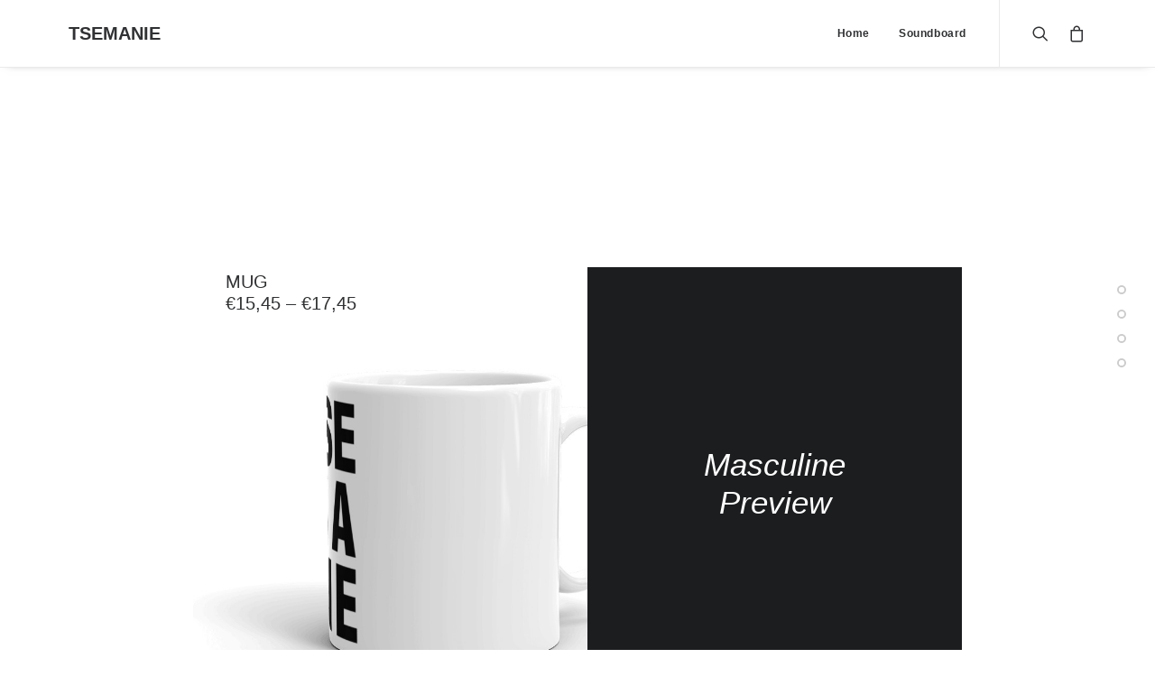

--- FILE ---
content_type: text/html; charset=UTF-8
request_url: https://www.tsemanie.com/homepages/shop-landing/
body_size: 13217
content:
<!DOCTYPE html>
<html class="no-touch" lang="nl-NL" xmlns="http://www.w3.org/1999/xhtml">
<head>
<meta http-equiv="Content-Type" content="text/html; charset=UTF-8">
<meta name="viewport" content="width=device-width, initial-scale=1">
<link rel="profile" href="http://gmpg.org/xfn/11">
<link rel="pingback" href="https://www.tsemanie.com/xmlrpc.php">
<title>Shop Landing &#8211; TSEMANIE</title>
<meta name='robots' content='max-image-preview:large' />
<link rel='dns-prefetch' href='//www.googletagmanager.com' />
<link rel="alternate" type="application/rss+xml" title="TSEMANIE &raquo; feed" href="https://www.tsemanie.com/feed/" />
<link rel="alternate" type="application/rss+xml" title="TSEMANIE &raquo; reactiesfeed" href="https://www.tsemanie.com/comments/feed/" />
<script type="text/javascript">
/* <![CDATA[ */
window._wpemojiSettings = {"baseUrl":"https:\/\/s.w.org\/images\/core\/emoji\/14.0.0\/72x72\/","ext":".png","svgUrl":"https:\/\/s.w.org\/images\/core\/emoji\/14.0.0\/svg\/","svgExt":".svg","source":{"concatemoji":"https:\/\/www.tsemanie.com\/wp-includes\/js\/wp-emoji-release.min.js?ver=6.4.7"}};
/*! This file is auto-generated */
!function(i,n){var o,s,e;function c(e){try{var t={supportTests:e,timestamp:(new Date).valueOf()};sessionStorage.setItem(o,JSON.stringify(t))}catch(e){}}function p(e,t,n){e.clearRect(0,0,e.canvas.width,e.canvas.height),e.fillText(t,0,0);var t=new Uint32Array(e.getImageData(0,0,e.canvas.width,e.canvas.height).data),r=(e.clearRect(0,0,e.canvas.width,e.canvas.height),e.fillText(n,0,0),new Uint32Array(e.getImageData(0,0,e.canvas.width,e.canvas.height).data));return t.every(function(e,t){return e===r[t]})}function u(e,t,n){switch(t){case"flag":return n(e,"\ud83c\udff3\ufe0f\u200d\u26a7\ufe0f","\ud83c\udff3\ufe0f\u200b\u26a7\ufe0f")?!1:!n(e,"\ud83c\uddfa\ud83c\uddf3","\ud83c\uddfa\u200b\ud83c\uddf3")&&!n(e,"\ud83c\udff4\udb40\udc67\udb40\udc62\udb40\udc65\udb40\udc6e\udb40\udc67\udb40\udc7f","\ud83c\udff4\u200b\udb40\udc67\u200b\udb40\udc62\u200b\udb40\udc65\u200b\udb40\udc6e\u200b\udb40\udc67\u200b\udb40\udc7f");case"emoji":return!n(e,"\ud83e\udef1\ud83c\udffb\u200d\ud83e\udef2\ud83c\udfff","\ud83e\udef1\ud83c\udffb\u200b\ud83e\udef2\ud83c\udfff")}return!1}function f(e,t,n){var r="undefined"!=typeof WorkerGlobalScope&&self instanceof WorkerGlobalScope?new OffscreenCanvas(300,150):i.createElement("canvas"),a=r.getContext("2d",{willReadFrequently:!0}),o=(a.textBaseline="top",a.font="600 32px Arial",{});return e.forEach(function(e){o[e]=t(a,e,n)}),o}function t(e){var t=i.createElement("script");t.src=e,t.defer=!0,i.head.appendChild(t)}"undefined"!=typeof Promise&&(o="wpEmojiSettingsSupports",s=["flag","emoji"],n.supports={everything:!0,everythingExceptFlag:!0},e=new Promise(function(e){i.addEventListener("DOMContentLoaded",e,{once:!0})}),new Promise(function(t){var n=function(){try{var e=JSON.parse(sessionStorage.getItem(o));if("object"==typeof e&&"number"==typeof e.timestamp&&(new Date).valueOf()<e.timestamp+604800&&"object"==typeof e.supportTests)return e.supportTests}catch(e){}return null}();if(!n){if("undefined"!=typeof Worker&&"undefined"!=typeof OffscreenCanvas&&"undefined"!=typeof URL&&URL.createObjectURL&&"undefined"!=typeof Blob)try{var e="postMessage("+f.toString()+"("+[JSON.stringify(s),u.toString(),p.toString()].join(",")+"));",r=new Blob([e],{type:"text/javascript"}),a=new Worker(URL.createObjectURL(r),{name:"wpTestEmojiSupports"});return void(a.onmessage=function(e){c(n=e.data),a.terminate(),t(n)})}catch(e){}c(n=f(s,u,p))}t(n)}).then(function(e){for(var t in e)n.supports[t]=e[t],n.supports.everything=n.supports.everything&&n.supports[t],"flag"!==t&&(n.supports.everythingExceptFlag=n.supports.everythingExceptFlag&&n.supports[t]);n.supports.everythingExceptFlag=n.supports.everythingExceptFlag&&!n.supports.flag,n.DOMReady=!1,n.readyCallback=function(){n.DOMReady=!0}}).then(function(){return e}).then(function(){var e;n.supports.everything||(n.readyCallback(),(e=n.source||{}).concatemoji?t(e.concatemoji):e.wpemoji&&e.twemoji&&(t(e.twemoji),t(e.wpemoji)))}))}((window,document),window._wpemojiSettings);
/* ]]> */
</script>
<style id='wp-emoji-styles-inline-css' type='text/css'>

	img.wp-smiley, img.emoji {
		display: inline !important;
		border: none !important;
		box-shadow: none !important;
		height: 1em !important;
		width: 1em !important;
		margin: 0 0.07em !important;
		vertical-align: -0.1em !important;
		background: none !important;
		padding: 0 !important;
	}
</style>
<link rel='stylesheet' id='wp-block-library-css' href='https://www.tsemanie.com/wp-includes/css/dist/block-library/style.min.css?ver=6.4.7' type='text/css' media='all' />
<style id='classic-theme-styles-inline-css' type='text/css'>
/*! This file is auto-generated */
.wp-block-button__link{color:#fff;background-color:#32373c;border-radius:9999px;box-shadow:none;text-decoration:none;padding:calc(.667em + 2px) calc(1.333em + 2px);font-size:1.125em}.wp-block-file__button{background:#32373c;color:#fff;text-decoration:none}
</style>
<style id='global-styles-inline-css' type='text/css'>
body{--wp--preset--color--black: #000000;--wp--preset--color--cyan-bluish-gray: #abb8c3;--wp--preset--color--white: #ffffff;--wp--preset--color--pale-pink: #f78da7;--wp--preset--color--vivid-red: #cf2e2e;--wp--preset--color--luminous-vivid-orange: #ff6900;--wp--preset--color--luminous-vivid-amber: #fcb900;--wp--preset--color--light-green-cyan: #7bdcb5;--wp--preset--color--vivid-green-cyan: #00d084;--wp--preset--color--pale-cyan-blue: #8ed1fc;--wp--preset--color--vivid-cyan-blue: #0693e3;--wp--preset--color--vivid-purple: #9b51e0;--wp--preset--gradient--vivid-cyan-blue-to-vivid-purple: linear-gradient(135deg,rgba(6,147,227,1) 0%,rgb(155,81,224) 100%);--wp--preset--gradient--light-green-cyan-to-vivid-green-cyan: linear-gradient(135deg,rgb(122,220,180) 0%,rgb(0,208,130) 100%);--wp--preset--gradient--luminous-vivid-amber-to-luminous-vivid-orange: linear-gradient(135deg,rgba(252,185,0,1) 0%,rgba(255,105,0,1) 100%);--wp--preset--gradient--luminous-vivid-orange-to-vivid-red: linear-gradient(135deg,rgba(255,105,0,1) 0%,rgb(207,46,46) 100%);--wp--preset--gradient--very-light-gray-to-cyan-bluish-gray: linear-gradient(135deg,rgb(238,238,238) 0%,rgb(169,184,195) 100%);--wp--preset--gradient--cool-to-warm-spectrum: linear-gradient(135deg,rgb(74,234,220) 0%,rgb(151,120,209) 20%,rgb(207,42,186) 40%,rgb(238,44,130) 60%,rgb(251,105,98) 80%,rgb(254,248,76) 100%);--wp--preset--gradient--blush-light-purple: linear-gradient(135deg,rgb(255,206,236) 0%,rgb(152,150,240) 100%);--wp--preset--gradient--blush-bordeaux: linear-gradient(135deg,rgb(254,205,165) 0%,rgb(254,45,45) 50%,rgb(107,0,62) 100%);--wp--preset--gradient--luminous-dusk: linear-gradient(135deg,rgb(255,203,112) 0%,rgb(199,81,192) 50%,rgb(65,88,208) 100%);--wp--preset--gradient--pale-ocean: linear-gradient(135deg,rgb(255,245,203) 0%,rgb(182,227,212) 50%,rgb(51,167,181) 100%);--wp--preset--gradient--electric-grass: linear-gradient(135deg,rgb(202,248,128) 0%,rgb(113,206,126) 100%);--wp--preset--gradient--midnight: linear-gradient(135deg,rgb(2,3,129) 0%,rgb(40,116,252) 100%);--wp--preset--font-size--small: 13px;--wp--preset--font-size--medium: 20px;--wp--preset--font-size--large: 36px;--wp--preset--font-size--x-large: 42px;--wp--preset--spacing--20: 0.44rem;--wp--preset--spacing--30: 0.67rem;--wp--preset--spacing--40: 1rem;--wp--preset--spacing--50: 1.5rem;--wp--preset--spacing--60: 2.25rem;--wp--preset--spacing--70: 3.38rem;--wp--preset--spacing--80: 5.06rem;--wp--preset--shadow--natural: 6px 6px 9px rgba(0, 0, 0, 0.2);--wp--preset--shadow--deep: 12px 12px 50px rgba(0, 0, 0, 0.4);--wp--preset--shadow--sharp: 6px 6px 0px rgba(0, 0, 0, 0.2);--wp--preset--shadow--outlined: 6px 6px 0px -3px rgba(255, 255, 255, 1), 6px 6px rgba(0, 0, 0, 1);--wp--preset--shadow--crisp: 6px 6px 0px rgba(0, 0, 0, 1);}:where(.is-layout-flex){gap: 0.5em;}:where(.is-layout-grid){gap: 0.5em;}body .is-layout-flow > .alignleft{float: left;margin-inline-start: 0;margin-inline-end: 2em;}body .is-layout-flow > .alignright{float: right;margin-inline-start: 2em;margin-inline-end: 0;}body .is-layout-flow > .aligncenter{margin-left: auto !important;margin-right: auto !important;}body .is-layout-constrained > .alignleft{float: left;margin-inline-start: 0;margin-inline-end: 2em;}body .is-layout-constrained > .alignright{float: right;margin-inline-start: 2em;margin-inline-end: 0;}body .is-layout-constrained > .aligncenter{margin-left: auto !important;margin-right: auto !important;}body .is-layout-constrained > :where(:not(.alignleft):not(.alignright):not(.alignfull)){max-width: var(--wp--style--global--content-size);margin-left: auto !important;margin-right: auto !important;}body .is-layout-constrained > .alignwide{max-width: var(--wp--style--global--wide-size);}body .is-layout-flex{display: flex;}body .is-layout-flex{flex-wrap: wrap;align-items: center;}body .is-layout-flex > *{margin: 0;}body .is-layout-grid{display: grid;}body .is-layout-grid > *{margin: 0;}:where(.wp-block-columns.is-layout-flex){gap: 2em;}:where(.wp-block-columns.is-layout-grid){gap: 2em;}:where(.wp-block-post-template.is-layout-flex){gap: 1.25em;}:where(.wp-block-post-template.is-layout-grid){gap: 1.25em;}.has-black-color{color: var(--wp--preset--color--black) !important;}.has-cyan-bluish-gray-color{color: var(--wp--preset--color--cyan-bluish-gray) !important;}.has-white-color{color: var(--wp--preset--color--white) !important;}.has-pale-pink-color{color: var(--wp--preset--color--pale-pink) !important;}.has-vivid-red-color{color: var(--wp--preset--color--vivid-red) !important;}.has-luminous-vivid-orange-color{color: var(--wp--preset--color--luminous-vivid-orange) !important;}.has-luminous-vivid-amber-color{color: var(--wp--preset--color--luminous-vivid-amber) !important;}.has-light-green-cyan-color{color: var(--wp--preset--color--light-green-cyan) !important;}.has-vivid-green-cyan-color{color: var(--wp--preset--color--vivid-green-cyan) !important;}.has-pale-cyan-blue-color{color: var(--wp--preset--color--pale-cyan-blue) !important;}.has-vivid-cyan-blue-color{color: var(--wp--preset--color--vivid-cyan-blue) !important;}.has-vivid-purple-color{color: var(--wp--preset--color--vivid-purple) !important;}.has-black-background-color{background-color: var(--wp--preset--color--black) !important;}.has-cyan-bluish-gray-background-color{background-color: var(--wp--preset--color--cyan-bluish-gray) !important;}.has-white-background-color{background-color: var(--wp--preset--color--white) !important;}.has-pale-pink-background-color{background-color: var(--wp--preset--color--pale-pink) !important;}.has-vivid-red-background-color{background-color: var(--wp--preset--color--vivid-red) !important;}.has-luminous-vivid-orange-background-color{background-color: var(--wp--preset--color--luminous-vivid-orange) !important;}.has-luminous-vivid-amber-background-color{background-color: var(--wp--preset--color--luminous-vivid-amber) !important;}.has-light-green-cyan-background-color{background-color: var(--wp--preset--color--light-green-cyan) !important;}.has-vivid-green-cyan-background-color{background-color: var(--wp--preset--color--vivid-green-cyan) !important;}.has-pale-cyan-blue-background-color{background-color: var(--wp--preset--color--pale-cyan-blue) !important;}.has-vivid-cyan-blue-background-color{background-color: var(--wp--preset--color--vivid-cyan-blue) !important;}.has-vivid-purple-background-color{background-color: var(--wp--preset--color--vivid-purple) !important;}.has-black-border-color{border-color: var(--wp--preset--color--black) !important;}.has-cyan-bluish-gray-border-color{border-color: var(--wp--preset--color--cyan-bluish-gray) !important;}.has-white-border-color{border-color: var(--wp--preset--color--white) !important;}.has-pale-pink-border-color{border-color: var(--wp--preset--color--pale-pink) !important;}.has-vivid-red-border-color{border-color: var(--wp--preset--color--vivid-red) !important;}.has-luminous-vivid-orange-border-color{border-color: var(--wp--preset--color--luminous-vivid-orange) !important;}.has-luminous-vivid-amber-border-color{border-color: var(--wp--preset--color--luminous-vivid-amber) !important;}.has-light-green-cyan-border-color{border-color: var(--wp--preset--color--light-green-cyan) !important;}.has-vivid-green-cyan-border-color{border-color: var(--wp--preset--color--vivid-green-cyan) !important;}.has-pale-cyan-blue-border-color{border-color: var(--wp--preset--color--pale-cyan-blue) !important;}.has-vivid-cyan-blue-border-color{border-color: var(--wp--preset--color--vivid-cyan-blue) !important;}.has-vivid-purple-border-color{border-color: var(--wp--preset--color--vivid-purple) !important;}.has-vivid-cyan-blue-to-vivid-purple-gradient-background{background: var(--wp--preset--gradient--vivid-cyan-blue-to-vivid-purple) !important;}.has-light-green-cyan-to-vivid-green-cyan-gradient-background{background: var(--wp--preset--gradient--light-green-cyan-to-vivid-green-cyan) !important;}.has-luminous-vivid-amber-to-luminous-vivid-orange-gradient-background{background: var(--wp--preset--gradient--luminous-vivid-amber-to-luminous-vivid-orange) !important;}.has-luminous-vivid-orange-to-vivid-red-gradient-background{background: var(--wp--preset--gradient--luminous-vivid-orange-to-vivid-red) !important;}.has-very-light-gray-to-cyan-bluish-gray-gradient-background{background: var(--wp--preset--gradient--very-light-gray-to-cyan-bluish-gray) !important;}.has-cool-to-warm-spectrum-gradient-background{background: var(--wp--preset--gradient--cool-to-warm-spectrum) !important;}.has-blush-light-purple-gradient-background{background: var(--wp--preset--gradient--blush-light-purple) !important;}.has-blush-bordeaux-gradient-background{background: var(--wp--preset--gradient--blush-bordeaux) !important;}.has-luminous-dusk-gradient-background{background: var(--wp--preset--gradient--luminous-dusk) !important;}.has-pale-ocean-gradient-background{background: var(--wp--preset--gradient--pale-ocean) !important;}.has-electric-grass-gradient-background{background: var(--wp--preset--gradient--electric-grass) !important;}.has-midnight-gradient-background{background: var(--wp--preset--gradient--midnight) !important;}.has-small-font-size{font-size: var(--wp--preset--font-size--small) !important;}.has-medium-font-size{font-size: var(--wp--preset--font-size--medium) !important;}.has-large-font-size{font-size: var(--wp--preset--font-size--large) !important;}.has-x-large-font-size{font-size: var(--wp--preset--font-size--x-large) !important;}
.wp-block-navigation a:where(:not(.wp-element-button)){color: inherit;}
:where(.wp-block-post-template.is-layout-flex){gap: 1.25em;}:where(.wp-block-post-template.is-layout-grid){gap: 1.25em;}
:where(.wp-block-columns.is-layout-flex){gap: 2em;}:where(.wp-block-columns.is-layout-grid){gap: 2em;}
.wp-block-pullquote{font-size: 1.5em;line-height: 1.6;}
</style>
<link rel='stylesheet' id='contact-form-7-css' href='https://www.tsemanie.com/wp-content/plugins/contact-form-7/includes/css/styles.css?ver=5.8.3' type='text/css' media='all' />
<link rel='stylesheet' id='uncode-privacy-css' href='https://www.tsemanie.com/wp-content/plugins/uncode-privacy/assets/css/uncode-privacy-public.css?ver=2.2.3' type='text/css' media='all' />
<style id='woocommerce-inline-inline-css' type='text/css'>
.woocommerce form .form-row .required { visibility: visible; }
</style>
<link rel='stylesheet' id='uncode-style-css' href='https://www.tsemanie.com/wp-content/themes/uncode/library/css/style.css?ver=1917355222' type='text/css' media='all' />
<style id='uncode-style-inline-css' type='text/css'>

@media (min-width: 960px) { .limit-width { max-width: 1200px; margin: auto;}}
#changer-back-color { transition: background-color 1000ms cubic-bezier(0.25, 1, 0.5, 1) !important; } #changer-back-color > div { transition: opacity 1000ms cubic-bezier(0.25, 1, 0.5, 1) !important; } body.bg-changer-init.disable-hover .main-wrapper .style-light,  body.bg-changer-init.disable-hover .main-wrapper .style-light h1,  body.bg-changer-init.disable-hover .main-wrapper .style-light h2, body.bg-changer-init.disable-hover .main-wrapper .style-light h3, body.bg-changer-init.disable-hover .main-wrapper .style-light h4, body.bg-changer-init.disable-hover .main-wrapper .style-light h5, body.bg-changer-init.disable-hover .main-wrapper .style-light h6, body.bg-changer-init.disable-hover .main-wrapper .style-light a, body.bg-changer-init.disable-hover .main-wrapper .style-dark, body.bg-changer-init.disable-hover .main-wrapper .style-dark h1, body.bg-changer-init.disable-hover .main-wrapper .style-dark h2, body.bg-changer-init.disable-hover .main-wrapper .style-dark h3, body.bg-changer-init.disable-hover .main-wrapper .style-dark h4, body.bg-changer-init.disable-hover .main-wrapper .style-dark h5, body.bg-changer-init.disable-hover .main-wrapper .style-dark h6, body.bg-changer-init.disable-hover .main-wrapper .style-dark a { transition: color 1000ms cubic-bezier(0.25, 1, 0.5, 1) !important; } body.bg-changer-init.disable-hover .main-wrapper .heading-text-highlight-inner { transition-property: right, background; transition-duration: 1000ms }
</style>
<link rel='stylesheet' id='uncode-woocommerce-css' href='https://www.tsemanie.com/wp-content/themes/uncode/library/css/woocommerce.css?ver=1917355222' type='text/css' media='all' />
<link rel='stylesheet' id='uncode-icons-css' href='https://www.tsemanie.com/wp-content/themes/uncode/library/css/uncode-icons.css?ver=1917355222' type='text/css' media='all' />
<link rel='stylesheet' id='uncode-custom-style-css' href='https://www.tsemanie.com/wp-content/themes/uncode/library/css/style-custom.css?ver=1917355222' type='text/css' media='all' />
<script type="text/javascript" src="https://www.tsemanie.com/wp-includes/js/jquery/jquery.min.js?ver=3.7.1" id="jquery-core-js"></script>
<script type="text/javascript" src="https://www.tsemanie.com/wp-includes/js/jquery/jquery-migrate.min.js?ver=3.4.1" id="jquery-migrate-js"></script>
<script type="text/javascript" src="https://www.tsemanie.com/wp-content/plugins/uncode-privacy/assets/js/js-cookie.min.js?ver=2.2.0" id="js-cookie-js" data-wp-strategy="defer"></script>
<script type="text/javascript" src="https://www.tsemanie.com/wp-content/plugins/woocommerce/assets/js/jquery-blockui/jquery.blockUI.min.js?ver=2.7.0-wc.8.3.3" id="jquery-blockui-js" data-wp-strategy="defer"></script>
<script type="text/javascript" id="wc-add-to-cart-js-extra">
/* <![CDATA[ */
var wc_add_to_cart_params = {"ajax_url":"\/wp-admin\/admin-ajax.php","wc_ajax_url":"\/?wc-ajax=%%endpoint%%","i18n_view_cart":"Bekijk winkelwagen","cart_url":"https:\/\/www.tsemanie.com\/home\/winkelmand\/","is_cart":"","cart_redirect_after_add":"no"};
/* ]]> */
</script>
<script type="text/javascript" src="https://www.tsemanie.com/wp-content/plugins/woocommerce/assets/js/frontend/add-to-cart.min.js?ver=8.3.3" id="wc-add-to-cart-js" data-wp-strategy="defer"></script>
<script type="text/javascript" id="woocommerce-js-extra">
/* <![CDATA[ */
var woocommerce_params = {"ajax_url":"\/wp-admin\/admin-ajax.php","wc_ajax_url":"\/?wc-ajax=%%endpoint%%"};
/* ]]> */
</script>
<script type="text/javascript" src="https://www.tsemanie.com/wp-content/plugins/woocommerce/assets/js/frontend/woocommerce.min.js?ver=8.3.3" id="woocommerce-js" defer="defer" data-wp-strategy="defer"></script>
<script type="text/javascript" src="https://www.tsemanie.com/wp-content/plugins/uncode-js_composer/assets/js/vendors/woocommerce-add-to-cart.js?ver=7.0" id="vc_woocommerce-add-to-cart-js-js"></script>
<script type="text/javascript" id="uncode-init-js-extra">
/* <![CDATA[ */
var SiteParameters = {"days":"days","hours":"hours","minutes":"minutes","seconds":"seconds","constant_scroll":"on","scroll_speed":"2","parallax_factor":"0.25","loading":"Loading\u2026","slide_name":"slide","slide_footer":"footer","ajax_url":"https:\/\/www.tsemanie.com\/wp-admin\/admin-ajax.php","nonce_adaptive_images":"f2be511676","nonce_srcset_async":"07bde75e42","enable_debug":"","block_mobile_videos":"","is_frontend_editor":"","main_width":["1200","px"],"mobile_parallax_allowed":"","wireframes_plugin_active":"1","sticky_elements":"off","lazyload_type":"","resize_quality":"90","register_metadata":"","bg_changer_time":"1000","update_wc_fragments":"1","optimize_shortpixel_image":"","custom_cursor_selector":"[href], .trigger-overlay, .owl-next, .owl-prev, .owl-dot, input[type=\"submit\"], button[type=\"submit\"], a[class^=\"ilightbox\"], .ilightbox-thumbnail, .ilightbox-prev, .ilightbox-next, .overlay-close, .unmodal-close, .qty-inset > span, .share-button li, .uncode-post-titles .tmb.tmb-click-area, .btn-link, .tmb-click-row .t-inside, .lg-outer button, .lg-thumb img","mobile_parallax_animation":"","lbox_enhanced":"","native_media_player":"1"};
/* ]]> */
</script>
<script type="text/javascript" src="https://www.tsemanie.com/wp-content/themes/uncode/library/js/init.js?ver=1917355222" id="uncode-init-js"></script>

<!-- Google Analytics snippet toegevoegd door Site Kit -->
<script type="text/javascript" src="https://www.googletagmanager.com/gtag/js?id=GT-55VCVC3" id="google_gtagjs-js" async></script>
<script type="text/javascript" id="google_gtagjs-js-after">
/* <![CDATA[ */
window.dataLayer = window.dataLayer || [];function gtag(){dataLayer.push(arguments);}
gtag('set', 'linker', {"domains":["www.tsemanie.com"]} );
gtag("js", new Date());
gtag("set", "developer_id.dZTNiMT", true);
gtag("config", "GT-55VCVC3");
/* ]]> */
</script>

<!-- Einde Google Analytics snippet toegevoegd door Site Kit -->
<script></script><link rel="https://api.w.org/" href="https://www.tsemanie.com/wp-json/" /><link rel="alternate" type="application/json" href="https://www.tsemanie.com/wp-json/wp/v2/pages/44841" /><link rel="EditURI" type="application/rsd+xml" title="RSD" href="https://www.tsemanie.com/xmlrpc.php?rsd" />
<meta name="generator" content="WordPress 6.4.7" />
<meta name="generator" content="WooCommerce 8.3.3" />
<link rel="canonical" href="https://www.tsemanie.com/homepages/shop-landing/" />
<link rel='shortlink' href='https://www.tsemanie.com/?p=44841' />
<link rel="alternate" type="application/json+oembed" href="https://www.tsemanie.com/wp-json/oembed/1.0/embed?url=https%3A%2F%2Fwww.tsemanie.com%2Fhomepages%2Fshop-landing%2F" />
<link rel="alternate" type="text/xml+oembed" href="https://www.tsemanie.com/wp-json/oembed/1.0/embed?url=https%3A%2F%2Fwww.tsemanie.com%2Fhomepages%2Fshop-landing%2F&#038;format=xml" />
<meta name="generator" content="Site Kit by Google 1.104.0" />	<noscript><style>.woocommerce-product-gallery{ opacity: 1 !important; }</style></noscript>
	<style type="text/css">.recentcomments a{display:inline !important;padding:0 !important;margin:0 !important;}</style><meta name="generator" content="Powered by Slider Revolution 6.6.18 - responsive, Mobile-Friendly Slider Plugin for WordPress with comfortable drag and drop interface." />
<link rel="icon" href="https://www.tsemanie.com/wp-content/uploads/2018/09/cropped-mockup-859b8b86-1-32x32.jpg" sizes="32x32" />
<link rel="icon" href="https://www.tsemanie.com/wp-content/uploads/2018/09/cropped-mockup-859b8b86-1-192x192.jpg" sizes="192x192" />
<link rel="apple-touch-icon" href="https://www.tsemanie.com/wp-content/uploads/2018/09/cropped-mockup-859b8b86-1-180x180.jpg" />
<meta name="msapplication-TileImage" content="https://www.tsemanie.com/wp-content/uploads/2018/09/cropped-mockup-859b8b86-1-270x270.jpg" />
<script>function setREVStartSize(e){
			//window.requestAnimationFrame(function() {
				window.RSIW = window.RSIW===undefined ? window.innerWidth : window.RSIW;
				window.RSIH = window.RSIH===undefined ? window.innerHeight : window.RSIH;
				try {
					var pw = document.getElementById(e.c).parentNode.offsetWidth,
						newh;
					pw = pw===0 || isNaN(pw) || (e.l=="fullwidth" || e.layout=="fullwidth") ? window.RSIW : pw;
					e.tabw = e.tabw===undefined ? 0 : parseInt(e.tabw);
					e.thumbw = e.thumbw===undefined ? 0 : parseInt(e.thumbw);
					e.tabh = e.tabh===undefined ? 0 : parseInt(e.tabh);
					e.thumbh = e.thumbh===undefined ? 0 : parseInt(e.thumbh);
					e.tabhide = e.tabhide===undefined ? 0 : parseInt(e.tabhide);
					e.thumbhide = e.thumbhide===undefined ? 0 : parseInt(e.thumbhide);
					e.mh = e.mh===undefined || e.mh=="" || e.mh==="auto" ? 0 : parseInt(e.mh,0);
					if(e.layout==="fullscreen" || e.l==="fullscreen")
						newh = Math.max(e.mh,window.RSIH);
					else{
						e.gw = Array.isArray(e.gw) ? e.gw : [e.gw];
						for (var i in e.rl) if (e.gw[i]===undefined || e.gw[i]===0) e.gw[i] = e.gw[i-1];
						e.gh = e.el===undefined || e.el==="" || (Array.isArray(e.el) && e.el.length==0)? e.gh : e.el;
						e.gh = Array.isArray(e.gh) ? e.gh : [e.gh];
						for (var i in e.rl) if (e.gh[i]===undefined || e.gh[i]===0) e.gh[i] = e.gh[i-1];
											
						var nl = new Array(e.rl.length),
							ix = 0,
							sl;
						e.tabw = e.tabhide>=pw ? 0 : e.tabw;
						e.thumbw = e.thumbhide>=pw ? 0 : e.thumbw;
						e.tabh = e.tabhide>=pw ? 0 : e.tabh;
						e.thumbh = e.thumbhide>=pw ? 0 : e.thumbh;
						for (var i in e.rl) nl[i] = e.rl[i]<window.RSIW ? 0 : e.rl[i];
						sl = nl[0];
						for (var i in nl) if (sl>nl[i] && nl[i]>0) { sl = nl[i]; ix=i;}
						var m = pw>(e.gw[ix]+e.tabw+e.thumbw) ? 1 : (pw-(e.tabw+e.thumbw)) / (e.gw[ix]);
						newh =  (e.gh[ix] * m) + (e.tabh + e.thumbh);
					}
					var el = document.getElementById(e.c);
					if (el!==null && el) el.style.height = newh+"px";
					el = document.getElementById(e.c+"_wrapper");
					if (el!==null && el) {
						el.style.height = newh+"px";
						el.style.display = "block";
					}
				} catch(e){
					console.log("Failure at Presize of Slider:" + e)
				}
			//});
		  };</script>
<noscript><style> .wpb_animate_when_almost_visible { opacity: 1; }</style></noscript></head>
<body class="page-template-default page page-id-44841 page-child parent-pageid-43938 theme-uncode woocommerce-no-js hormenu-position-left hmenu hmenu-position-right header-full-width input-background main-center-align mobile-parallax-not-allowed ilb-no-bounce unreg uncode-btn-round qw-body-scroll-disabled uncode-sidecart-mobile-disabled wpb-js-composer js-comp-ver-7.0 vc_responsive" data-border="0">
		<div id="vh_layout_help"></div><div class="body-borders" data-border="0"><div class="top-border body-border-shadow"></div><div class="right-border body-border-shadow"></div><div class="bottom-border body-border-shadow"></div><div class="left-border body-border-shadow"></div><div class="top-border style-light-bg"></div><div class="right-border style-light-bg"></div><div class="bottom-border style-light-bg"></div><div class="left-border style-light-bg"></div></div>	<div class="box-wrapper">
		<div class="box-container">
		<script type="text/javascript" id="initBox">UNCODE.initBox();</script>
		<div class="menu-wrapper">
													
													<header id="masthead" class="navbar menu-primary menu-light submenu-light style-light-original menu-with-logo">
														<div class="menu-container style-color-xsdn-bg menu-borders menu-shadows">
															<div class="row-menu limit-width">
																<div class="row-menu-inner">
																	<div id="logo-container-mobile" class="col-lg-0 logo-container middle">
																		<div id="main-logo" class="navbar-header style-light">
																			<a href="https://www.tsemanie.com/" class="navbar-brand" data-minheight="20"><h2 class="text-logo h3 logo-skinnable main-logo" data-maxheight="20" style="font-size:20px;">TSEMANIE</h2></a>
																		</div>
																		<div class="mmb-container"><div class="mobile-additional-icons"></div><div class="mobile-menu-button mobile-menu-button-light lines-button"><span class="lines"><span></span></span></div></div>
																	</div>
																	<div class="col-lg-12 main-menu-container middle">
																		<div class="menu-horizontal">
																			<div class="menu-horizontal-inner">
																				<div class="nav navbar-nav navbar-main navbar-nav-first"><ul id="menu-menu-1" class="menu-primary-inner menu-smart sm"><li id="menu-item-58956" class="menu-item menu-item-type-post_type menu-item-object-page menu-item-home menu-item-58956 menu-item-link"><a title="Home" href="https://www.tsemanie.com/">Home<i class="fa fa-angle-right fa-dropdown"></i></a></li>
<li id="menu-item-58994" class="menu-item menu-item-type-post_type menu-item-object-page menu-item-58994 menu-item-link"><a title="Soundboard" href="https://www.tsemanie.com/home/soundboard/">Soundboard<i class="fa fa-angle-right fa-dropdown"></i></a></li>
</ul></div><div class="nav navbar-nav navbar-nav-last"><ul class="menu-smart sm menu-icons"><li class="menu-item-link search-icon style-light dropdown "><a href="#" class="trigger-overlay search-icon" data-area="search" data-container="box-container">
													<i class="fa fa-search3"></i><span class="desktop-hidden"><span>Search</span></span><i class="fa fa-angle-down fa-dropdown desktop-hidden"></i>
													</a><ul role="menu" class="drop-menu desktop-hidden">
														<li>
															<form class="search ccc" method="get" action="https://www.tsemanie.com/">
																<input type="search" class="search-field no-livesearch" placeholder="Search…" value="" name="s" title="Search…" /></form>
														</li>
													</ul></li>
	<li class=" uncode-cart menu-item-link menu-item menu-item-has-children dropdown">
		<a href="https://www.tsemanie.com/home/winkelmand/" data-toggle="dropdown" class="dropdown-toggle" data-type="title" title="cart">
			<span class="cart-icon-container">
									<i class="fa fa-bag"></i><span class="desktop-hidden">Cart</span>
				
									<span class="badge" style="display: none;"></span>
				
				<i class="fa fa-angle-down fa-dropdown  desktop-hidden"></i>
			</span>
		</a>

					<ul role="menu" class="drop-menu sm-nowrap cart_list product_list_widget uncode-cart-dropdown">
									<li><span>Je winkelwagen is momenteel leeg.</span></li>							</ul>
			</li>

	</ul></div><div class="desktop-hidden">
														 							</div></div>
																		</div>
																	</div>
																</div>
															</div>
														</div>
													</header>
												</div>			<script type="text/javascript" id="fixMenuHeight">UNCODE.fixMenuHeight();</script>
			<div class="main-wrapper">
				<div class="main-container">
					<div class="page-wrapper main-onepage">
						<div class="sections-container">
<div id="page-header"><div class="remove-menu-padding header-wrapper header-uncode-block header-scroll-opacity">
									<div class="header-content-block row-container  style-light-bg style-light"><div class="header-content-block-inner limit-width row row-parent"></div><!-- /.header-content-block --></div><!-- /.header-content-block-inner --><div class="header-scrolldown style-dark"><i class="fa fa-angle-down"></i></div></div></div><script type="text/javascript">UNCODE.initHeader();</script><article id="post-44841" class="page-body style-light-bg post-44841 page type-page status-publish hentry">
						<div class="post-wrapper">
							<div class="post-body"><div class="post-content un-no-sidebar-layout"><div data-parent="true" class="vc_row row-container onepage-section" data-label="Man" data-name="man" id="row-unique-0"><div class="row col-no-gutter single-top-padding double-bottom-padding exa-h-padding full-width row-parent" data-height-ratio="full"><div class="wpb_row row-inner"><div class="wpb_column pos-middle pos-center align_left column_parent col-lg-7 single-internal-gutter"><div class="uncol style-light shift_x_double animate_when_almost_visible left-t-right"  data-delay="200"><div class="uncoltable"><div class="uncell no-block-padding" ><div class="uncont"><div class="empty-space empty-single" ><span class="empty-space-inner"></span></div>
<div class="owl-carousel-wrapper" >
					<div class="owl-carousel-container owl-carousel-loading single-gutter">			<div id="index-150748445" class="owl-carousel owl-element owl-height-auto owl-dots-outside owl-dots-single-block-padding owl-dots-align-center" data-loop="true" data-dots="true" data-dotsmobile="true" data-navmobile="false" data-navspeed="400" data-autoplay="true" data-timeout="3000" data-lg="1" data-md="1" data-sm="1" data-vp-height="false">			<div class="tmb tmb-carousel tmb-woocommerce atc-typography-inherit tmb-iso-h33 tmb-dark tmb-text-showed tmb-overlay-text-reduced-2 tmb-overlay-left tmb-overlay-top tmb-overlay-text-left tmb-text-space-reduced tmb-entry-title-uppercase  grid-cat-73 tmb-id-57311 tmb-img-ratio tmb-media-first tmb-media-last tmb-content-overlay tmb-no-bg" ><div class="t-inside" ><div class="t-entry-visual"><div class="t-entry-visual-tc"><div class="t-entry-visual-cont"><div class="dummy" style="padding-top: 100%;"></div><a tabindex="-1" href="https://www.tsemanie.com/product/mug/" class="pushed" target="_self" data-lb-index="0"><div class="t-entry-visual-overlay"><div class="t-entry-visual-overlay-in style-light-bg" style="opacity: 0.5;"></div></div><div class="t-overlay-wrap"><div class="t-overlay-inner">
														<div class="t-overlay-content">
															<div class="t-overlay-text single-block-padding"><div class="t-entry"><h3 class="t-entry-title font-175345 h4 font-weight-400 fontspace-210350">Mug</h3><span class="price font-175345 h4 font-weight-400 fontspace-210350"><ins class="h2"><span class="woocommerce-Price-amount amount"><bdi><span class="woocommerce-Price-currencySymbol">&euro;</span>15,45</bdi></span> &ndash; <span class="woocommerce-Price-amount amount"><bdi><span class="woocommerce-Price-currencySymbol">&euro;</span>17,45</bdi></span></ins></span></div></div></div></div></div><img fetchpriority="high" decoding="async" class="wp-image-57314" src="https://www.tsemanie.com/wp-content/uploads/2018/09/mockup-25ecb23a.jpg" width="1000" height="1000" alt="" srcset="https://www.tsemanie.com/wp-content/uploads/2018/09/mockup-25ecb23a.jpg 1000w, https://www.tsemanie.com/wp-content/uploads/2018/09/mockup-25ecb23a-150x150.jpg 150w, https://www.tsemanie.com/wp-content/uploads/2018/09/mockup-25ecb23a-300x300.jpg 300w, https://www.tsemanie.com/wp-content/uploads/2018/09/mockup-25ecb23a-768x768.jpg 768w, https://www.tsemanie.com/wp-content/uploads/2018/09/mockup-25ecb23a-600x600.jpg 600w, https://www.tsemanie.com/wp-content/uploads/2018/09/mockup-25ecb23a-100x100.jpg 100w" sizes="(max-width: 1000px) 100vw, 1000px" /></a><div class="add-to-cart-overlay"><a href="https://www.tsemanie.com/product/mug/" data-quantity="1" class="product_type_variable add_to_cart_button product_button_loop" data-product_id="57311" data-product_sku="" aria-label="Selecteer opties voor &#039;Mug&#039;" aria-describedby="Dit product heeft meerdere variaties. Deze optie kan gekozen worden op de productpagina" rel="nofollow"><span class="add_to_cart_text">Opties selecteren</span><span class="view-cart added_to_cart"></span></a></div></div>
					</div>
				</div></div></div><div class="tmb tmb-carousel tmb-woocommerce atc-typography-inherit tmb-iso-h33 tmb-dark tmb-text-showed tmb-overlay-text-reduced-2 tmb-overlay-left tmb-overlay-top tmb-overlay-text-left tmb-text-space-reduced tmb-entry-title-uppercase  grid-cat-65 grid-cat-72 grid-cat-74 grid-cat-75 grid-cat-80 tmb-id-57392 tmb-img-ratio tmb-media-first tmb-media-last tmb-content-overlay tmb-no-bg" ><div class="t-inside" ><div class="t-entry-visual"><div class="t-entry-visual-tc"><div class="t-entry-visual-cont"><div class="dummy" style="padding-top: 100%;"></div><a tabindex="-1" href="https://www.tsemanie.com/product/baby-tsemawel-t-shirt/" class="pushed" target="_self" data-lb-index="1"><div class="t-entry-visual-overlay"><div class="t-entry-visual-overlay-in style-light-bg" style="opacity: 0.5;"></div></div><div class="t-overlay-wrap"><div class="t-overlay-inner">
														<div class="t-overlay-content">
															<div class="t-overlay-text single-block-padding"><div class="t-entry"><h3 class="t-entry-title font-175345 h4 font-weight-400 fontspace-210350">Baby &#8211; tsemawel T-Shirt</h3><span class="price font-175345 h4 font-weight-400 fontspace-210350"><ins class="h2"><span class="woocommerce-Price-amount amount"><bdi><span class="woocommerce-Price-currencySymbol">&euro;</span>20,00</bdi></span></ins></span></div></div></div></div></div><img decoding="async" class="wp-image-57397" src="https://www.tsemanie.com/wp-content/uploads/2018/09/mockup-59af6b78.jpg" width="1000" height="1000" alt="" srcset="https://www.tsemanie.com/wp-content/uploads/2018/09/mockup-59af6b78.jpg 1000w, https://www.tsemanie.com/wp-content/uploads/2018/09/mockup-59af6b78-150x150.jpg 150w, https://www.tsemanie.com/wp-content/uploads/2018/09/mockup-59af6b78-300x300.jpg 300w, https://www.tsemanie.com/wp-content/uploads/2018/09/mockup-59af6b78-768x768.jpg 768w, https://www.tsemanie.com/wp-content/uploads/2018/09/mockup-59af6b78-600x600.jpg 600w, https://www.tsemanie.com/wp-content/uploads/2018/09/mockup-59af6b78-100x100.jpg 100w" sizes="(max-width: 1000px) 100vw, 1000px" /></a><div class="add-to-cart-overlay"><a href="https://www.tsemanie.com/product/baby-tsemawel-t-shirt/" data-quantity="1" class="product_type_variable product_button_loop" data-product_id="57392" data-product_sku="" aria-label="Selecteer opties voor &#039;Baby - tsemawel T-Shirt&#039;" aria-describedby="Dit product heeft meerdere variaties. Deze optie kan gekozen worden op de productpagina" rel="nofollow"><span class="add_to_cart_text">Opties selecteren</span><span class="view-cart added_to_cart"></span></a></div></div>
					</div>
				</div></div></div><div class="tmb tmb-carousel tmb-woocommerce atc-typography-inherit tmb-iso-h33 tmb-dark tmb-text-showed tmb-overlay-text-reduced-2 tmb-overlay-left tmb-overlay-top tmb-overlay-text-left tmb-text-space-reduced tmb-entry-title-uppercase  grid-cat-53 grid-cat-55 grid-cat-65 grid-cat-72 grid-cat-73 grid-cat-79 tmb-id-57423 tmb-img-ratio tmb-media-first tmb-media-last tmb-content-overlay tmb-no-bg" ><div class="t-inside" ><div class="t-entry-visual"><div class="t-entry-visual-tc"><div class="t-entry-visual-cont"><div class="dummy" style="padding-top: 100%;"></div><a tabindex="-1" href="https://www.tsemanie.com/product/gentse-tierenteyn-t-shirt/" class="pushed" target="_self" data-lb-index="2"><div class="t-entry-visual-overlay"><div class="t-entry-visual-overlay-in style-light-bg" style="opacity: 0.5;"></div></div><div class="t-overlay-wrap"><div class="t-overlay-inner">
														<div class="t-overlay-content">
															<div class="t-overlay-text single-block-padding"><div class="t-entry"><h3 class="t-entry-title font-175345 h4 font-weight-400 fontspace-210350">Gentse Tierenteyn T-Shirt</h3><span class="price font-175345 h4 font-weight-400 fontspace-210350"><ins class="h2"><span class="woocommerce-Price-amount amount"><bdi><span class="woocommerce-Price-currencySymbol">&euro;</span>29,75</bdi></span></ins></span></div></div></div></div></div><img decoding="async" class="wp-image-57431" src="https://www.tsemanie.com/wp-content/uploads/2018/09/mockup-4dd7700c.jpg" width="1000" height="1000" alt="" srcset="https://www.tsemanie.com/wp-content/uploads/2018/09/mockup-4dd7700c.jpg 1000w, https://www.tsemanie.com/wp-content/uploads/2018/09/mockup-4dd7700c-150x150.jpg 150w, https://www.tsemanie.com/wp-content/uploads/2018/09/mockup-4dd7700c-300x300.jpg 300w, https://www.tsemanie.com/wp-content/uploads/2018/09/mockup-4dd7700c-768x768.jpg 768w, https://www.tsemanie.com/wp-content/uploads/2018/09/mockup-4dd7700c-600x600.jpg 600w, https://www.tsemanie.com/wp-content/uploads/2018/09/mockup-4dd7700c-100x100.jpg 100w" sizes="(max-width: 1000px) 100vw, 1000px" /></a><div class="add-to-cart-overlay"><a href="https://www.tsemanie.com/product/gentse-tierenteyn-t-shirt/" data-quantity="1" class="product_type_variable add_to_cart_button product_button_loop" data-product_id="57423" data-product_sku="" aria-label="Selecteer opties voor &#039;Gentse Tierenteyn T-Shirt&#039;" aria-describedby="Dit product heeft meerdere variaties. Deze optie kan gekozen worden op de productpagina" rel="nofollow"><span class="add_to_cart_text">Opties selecteren</span><span class="view-cart added_to_cart"></span></a></div></div>
					</div>
				</div></div></div>		</div>
	

	</div>		</div>
</div></div></div></div></div><div class="wpb_column pos-middle pos-center align_center column_parent col-lg-5 tablet-hidden mobile-hidden half-internal-gutter z_index_2"><div class="uncol style-dark font-762333 shift_x_neg_double animate_when_almost_visible right-t-left"  data-delay="400"><div class="uncoltable"><div class="uncell triple-block-padding style-color-rgdb-bg" ><div class="uncont"><div class="empty-space empty-half" ><span class="empty-space-inner"></span></div>
<div class="empty-space empty-triple" ><span class="empty-space-inner"></span></div>
<div class="vc_custom_heading_wrap "><div class="heading-text el-text" ><h3 class="font-202503 h1 fontspace-781688 font-weight-200" ><i><span>Masculine</span><span>Preview</span></i></h3></div><div class="clear"></div></div><div class="empty-space empty-triple" ><span class="empty-space-inner"></span></div>
<div class="empty-space empty-single" ><span class="empty-space-inner"></span></div>
</div></div></div></div><a class="col-link custom-link" href="http://www.undsgn.com/uncode/shop/shop-grid/" target="_self" title=""></a></div><script id="script-row-unique-0" data-row="script-row-unique-0" type="text/javascript" class="vc_controls">UNCODE.initRow(document.getElementById("row-unique-0"));</script></div></div></div><div data-parent="true" class="vc_row style-color-wayh-bg row-container with-parallax onepage-section" data-label="Lookbook" data-name="lookbook" id="row-unique-1"><div class="row-background background-element">
											<div class="background-wrapper">
												<div class="background-inner" style="background-repeat: no-repeat;background-position: center center;background-size: cover;"></div>
												<div class="block-bg-overlay style-color-rgdb-bg" style="opacity: 0.65;"></div>
											</div>
										</div><div class="row quad-top-padding quad-bottom-padding single-h-padding full-width row-parent" data-height-ratio="full" data-minheight="280"><div class="wpb_row row-inner"><div class="wpb_column pos-middle pos-center align_center column_parent col-lg-12 single-internal-gutter"><div class="uncol style-dark animate_when_almost_visible alpha-anim"  data-delay="400"><div class="uncoltable"><div class="uncell no-block-padding" ><div class="uncont"><div class="vc_custom_heading_wrap "><div class="heading-text el-text" ><h2 class="font-175345 h1 fontspace-210350 font-weight-400 text-uppercase" ><span>New lookbook full preview out now</span></h2></div><div class="clear"></div></div><span class="btn-container" ><a href="http://www.undsgn.com/uncode/shop/lookbook-vertical/" class="custom-link btn btn-default btn-circle btn-outline btn-icon-left">View Lookbook</a></span></div></div></div></div></div><script id="script-row-unique-1" data-row="script-row-unique-1" type="text/javascript" class="vc_controls">UNCODE.initRow(document.getElementById("row-unique-1"));</script></div></div></div><div data-parent="true" class="vc_row row-container onepage-section" data-label="Woman" data-name="woman" id="row-unique-2"><div class="row col-no-gutter single-top-padding double-bottom-padding exa-h-padding full-width row-parent" data-height-ratio="full"><div class="wpb_row row-inner"><div class="wpb_column pos-middle pos-center align_center column_parent col-lg-5 tablet-hidden mobile-hidden half-internal-gutter z_index_2"><div class="uncol style-dark font-762333 shift_x_double animate_when_almost_visible left-t-right"  data-delay="400"><div class="uncoltable"><div class="uncell triple-block-padding style-color-rgdb-bg" ><div class="uncont"><div class="empty-space empty-half" ><span class="empty-space-inner"></span></div>
<div class="empty-space empty-triple" ><span class="empty-space-inner"></span></div>
<div class="vc_custom_heading_wrap "><div class="heading-text el-text" ><h3 class="font-202503 h1 fontspace-781688 font-weight-200" ><i><span>Feminine</span><span>Preview</span></i></h3></div><div class="clear"></div></div><div class="empty-space empty-triple" ><span class="empty-space-inner"></span></div>
<div class="empty-space empty-single" ><span class="empty-space-inner"></span></div>
</div></div></div></div><a class="col-link custom-link" href="http://www.undsgn.com/uncode/?uncodeblock=header-shop-metro" target="_self" title=""></a></div><div class="wpb_column pos-middle pos-center align_left column_parent col-lg-7 single-internal-gutter"><div class="uncol style-light shift_x_neg_double animate_when_almost_visible right-t-left"  data-delay="200"><div class="uncoltable"><div class="uncell no-block-padding" ><div class="uncont"><div class="empty-space empty-single" ><span class="empty-space-inner"></span></div>
<div class="owl-carousel-wrapper" >
					<div class="owl-carousel-container owl-carousel-loading single-gutter">			<div id="index-1507484453" class="" data-loop="true" data-dots="true" data-dotsmobile="true" data-navmobile="false" data-navspeed="400" data-autoplay="true" data-timeout="3000" data-lg="1" data-md="1" data-sm="1" data-vp-height="false">							<div class="tmb tmb-iso-w12 tmb-iso-h1"><p class="t-entry-title">Nothing found.</p></div>
					</div>
	

	</div>		</div>
</div></div></div></div></div><script id="script-row-unique-2" data-row="script-row-unique-2" type="text/javascript" class="vc_controls">UNCODE.initRow(document.getElementById("row-unique-2"));</script></div></div></div><div data-parent="true" class="vc_row style-color-wayh-bg row-container with-parallax onepage-section" data-label="Styles" data-name="styles" id="row-unique-3"><div class="row-background background-element">
											<div class="background-wrapper">
												<div class="background-inner" style="background-repeat: no-repeat;background-position: center center;background-size: cover;"></div>
												<div class="block-bg-overlay style-color-rgdb-bg" style="opacity: 0.65;"></div>
											</div>
										</div><div class="row quad-top-padding quad-bottom-padding single-h-padding full-width row-parent" data-height-ratio="full" data-minheight="280"><div class="wpb_row row-inner"><div class="wpb_column pos-middle pos-center align_center column_parent col-lg-12 single-internal-gutter"><div class="uncol style-dark animate_when_almost_visible alpha-anim"  data-delay="400"><div class="uncoltable"><div class="uncell no-block-padding" ><div class="uncont"><div class="vc_custom_heading_wrap "><div class="heading-text el-text" ><h2 class="font-175345 h1 fontspace-210350 font-weight-400 text-uppercase" ><span>Latest styles for your inspiration</span></h2></div><div class="clear"></div></div><span class="btn-container" ><a href="http://www.undsgn.com/uncode/shop/lookbook-metro/" class="custom-link btn btn-default btn-circle btn-outline btn-icon-left">Browse styles</a></span></div></div></div></div></div><script id="script-row-unique-3" data-row="script-row-unique-3" type="text/javascript" class="vc_controls">UNCODE.initRow(document.getElementById("row-unique-3"));</script></div></div></div><div data-parent="true" class="vc_row row-container" id="row-unique-4"><div class="row col-no-gutter double-top-padding double-bottom-padding double-h-padding limit-width row-parent"><div class="wpb_row row-inner"><div class="wpb_column pos-top pos-center align_center column_parent col-lg-12 single-internal-gutter"><div class="uncol style-light"  ><div class="uncoltable"><div class="uncell single-block-padding style-color-xsdn-bg" ><div class="uncont"><div class="owl-carousel-wrapper">
	
	<div class="owl-carousel-container owl-carousel-loading double-gutter">
						<div id="gallery-85457" class="owl-carousel owl-element owl-height-auto" data-loop="true" data-navmobile="false" data-navspeed="400" data-autoplay="true" data-timeout="3000" data-lg="5" data-md="4" data-sm="2">
<div class="tmb tmb-carousel tmb-iso-h4 tmb-light tmb-overlay-middle tmb-overlay-text-left tmb-id-27527  tmb-media-first tmb-media-last tmb-content-overlay tmb-no-bg" ><div class="t-inside animate_when_almost_visible zoom-in" data-delay="200"><div class="t-entry-visual"><div class="t-entry-visual-tc"><div class="t-entry-visual-cont"><div class="t-entry-visual-overlay"><div class="t-entry-visual-overlay-in style-dark-bg" style="opacity: 0.5;"></div></div><div class="h6 fluid-object" style="padding-top: 100%"></div></div>
					</div>
				</div></div></div><div class="tmb tmb-carousel tmb-iso-h4 tmb-light tmb-overlay-middle tmb-overlay-text-left tmb-id-27528  tmb-media-first tmb-media-last tmb-content-overlay tmb-no-bg" ><div class="t-inside animate_when_almost_visible zoom-in" data-delay="200"><div class="t-entry-visual"><div class="t-entry-visual-tc"><div class="t-entry-visual-cont"><div class="t-entry-visual-overlay"><div class="t-entry-visual-overlay-in style-dark-bg" style="opacity: 0.5;"></div></div><div class="h6 fluid-object" style="padding-top: 100%"></div></div>
					</div>
				</div></div></div><div class="tmb tmb-carousel tmb-iso-h4 tmb-light tmb-overlay-middle tmb-overlay-text-left tmb-id-27523  tmb-media-first tmb-media-last tmb-content-overlay tmb-no-bg" ><div class="t-inside animate_when_almost_visible zoom-in" data-delay="200"><div class="t-entry-visual"><div class="t-entry-visual-tc"><div class="t-entry-visual-cont"><div class="t-entry-visual-overlay"><div class="t-entry-visual-overlay-in style-dark-bg" style="opacity: 0.5;"></div></div><div class="h6 fluid-object" style="padding-top: 100%"></div></div>
					</div>
				</div></div></div><div class="tmb tmb-carousel tmb-iso-h4 tmb-light tmb-overlay-middle tmb-overlay-text-left tmb-id-27526  tmb-media-first tmb-media-last tmb-content-overlay tmb-no-bg" ><div class="t-inside animate_when_almost_visible zoom-in" data-delay="200"><div class="t-entry-visual"><div class="t-entry-visual-tc"><div class="t-entry-visual-cont"><div class="t-entry-visual-overlay"><div class="t-entry-visual-overlay-in style-dark-bg" style="opacity: 0.5;"></div></div><div class="h6 fluid-object" style="padding-top: 100%"></div></div>
					</div>
				</div></div></div><div class="tmb tmb-carousel tmb-iso-h4 tmb-light tmb-overlay-middle tmb-overlay-text-left tmb-id-27521  tmb-media-first tmb-media-last tmb-content-overlay tmb-no-bg" ><div class="t-inside animate_when_almost_visible zoom-in" data-delay="200"><div class="t-entry-visual"><div class="t-entry-visual-tc"><div class="t-entry-visual-cont"><div class="t-entry-visual-overlay"><div class="t-entry-visual-overlay-in style-dark-bg" style="opacity: 0.5;"></div></div><div class="h6 fluid-object" style="padding-top: 100%"></div></div>
					</div>
				</div></div></div><div class="tmb tmb-carousel tmb-iso-h4 tmb-light tmb-overlay-middle tmb-overlay-text-left tmb-id-27522  tmb-media-first tmb-media-last tmb-content-overlay tmb-no-bg" ><div class="t-inside animate_when_almost_visible zoom-in" data-delay="200"><div class="t-entry-visual"><div class="t-entry-visual-tc"><div class="t-entry-visual-cont"><div class="t-entry-visual-overlay"><div class="t-entry-visual-overlay-in style-dark-bg" style="opacity: 0.5;"></div></div><div class="h6 fluid-object" style="padding-top: 100%"></div></div>
					</div>
				</div></div></div><div class="tmb tmb-carousel tmb-iso-h4 tmb-light tmb-overlay-middle tmb-overlay-text-left tmb-id-27519  tmb-media-first tmb-media-last tmb-content-overlay tmb-no-bg" ><div class="t-inside animate_when_almost_visible zoom-in" data-delay="200"><div class="t-entry-visual"><div class="t-entry-visual-tc"><div class="t-entry-visual-cont"><div class="t-entry-visual-overlay"><div class="t-entry-visual-overlay-in style-dark-bg" style="opacity: 0.5;"></div></div><div class="h6 fluid-object" style="padding-top: 100%"></div></div>
					</div>
				</div></div></div><div class="tmb tmb-carousel tmb-iso-h4 tmb-light tmb-overlay-middle tmb-overlay-text-left tmb-id-27524  tmb-media-first tmb-media-last tmb-content-overlay tmb-no-bg" ><div class="t-inside animate_when_almost_visible zoom-in" data-delay="200"><div class="t-entry-visual"><div class="t-entry-visual-tc"><div class="t-entry-visual-cont"><div class="t-entry-visual-overlay"><div class="t-entry-visual-overlay-in style-dark-bg" style="opacity: 0.5;"></div></div><div class="h6 fluid-object" style="padding-top: 100%"></div></div>
					</div>
				</div></div></div><div class="tmb tmb-carousel tmb-iso-h4 tmb-light tmb-overlay-middle tmb-overlay-text-left tmb-id-27525  tmb-media-first tmb-media-last tmb-content-overlay tmb-no-bg" ><div class="t-inside animate_when_almost_visible zoom-in" data-delay="200"><div class="t-entry-visual"><div class="t-entry-visual-tc"><div class="t-entry-visual-cont"><div class="t-entry-visual-overlay"><div class="t-entry-visual-overlay-in style-dark-bg" style="opacity: 0.5;"></div></div><div class="h6 fluid-object" style="padding-top: 100%"></div></div>
					</div>
				</div></div></div><div class="tmb tmb-carousel tmb-iso-h4 tmb-light tmb-overlay-middle tmb-overlay-text-left tmb-id-27520  tmb-media-first tmb-media-last tmb-content-overlay tmb-no-bg" ><div class="t-inside animate_when_almost_visible zoom-in" data-delay="200"><div class="t-entry-visual"><div class="t-entry-visual-tc"><div class="t-entry-visual-cont"><div class="t-entry-visual-overlay"><div class="t-entry-visual-overlay-in style-dark-bg" style="opacity: 0.5;"></div></div><div class="h6 fluid-object" style="padding-top: 100%"></div></div>
					</div>
				</div></div></div>						</div>
					</div>

	
	
</div>

</div></div></div></div></div><script id="script-row-unique-4" data-row="script-row-unique-4" type="text/javascript" class="vc_controls">UNCODE.initRow(document.getElementById("row-unique-4"));</script></div></div></div><div data-parent="true" class="vc_row style-color-rgdb-bg vc_custom_1458731708096 border-color-gyho-color row-container" style="border-style: solid;border-top-width: 1px ;" id="row-unique-5"><div class="row double-top-padding double-bottom-padding quad-h-padding limit-width row-parent"><div class="wpb_row row-inner"><div class="wpb_column pos-middle pos-center align_center column_parent col-lg-12 single-internal-gutter"><div class="uncol style-dark"  ><div class="uncoltable"><div class="uncell no-block-padding" ><div class="uncont">
<div class="wpcf7 no-js" id="wpcf7-f47194-p44841-o1" lang="en-US" dir="ltr">
<div class="screen-reader-response"><p role="status" aria-live="polite" aria-atomic="true"></p> <ul></ul></div>
<form action="/homepages/shop-landing/#wpcf7-f47194-p44841-o1" method="post" class="wpcf7-form init" aria-label="Contact form" novalidate="novalidate" data-status="init">
<div style="display: none;">
<input type="hidden" name="_wpcf7" value="47194" />
<input type="hidden" name="_wpcf7_version" value="5.8.3" />
<input type="hidden" name="_wpcf7_locale" value="en_US" />
<input type="hidden" name="_wpcf7_unit_tag" value="wpcf7-f47194-p44841-o1" />
<input type="hidden" name="_wpcf7_container_post" value="44841" />
<input type="hidden" name="_wpcf7_posted_data_hash" value="" />
</div>
<div class="wpcf7-inline-wrapper wpcf7-input-group">
	<p class="wpcf7-inline-field wpcf7-inline-field-text"><span class="wpcf7-form-control-wrap" data-name="your-email"><input size="40" class="wpcf7-form-control wpcf7-email wpcf7-validates-as-required wpcf7-text wpcf7-validates-as-email" aria-required="true" aria-invalid="false" placeholder="Your Email" value="" type="email" name="your-email" /></span>
	</p>
	<p class="wpcf7-inline-field wpcf7-inline-field-btn"><input class="wpcf7-form-control wpcf7-submit has-spinner btn ban-block" type="submit" value="Newsletter" />
	</p>
</div><p style="display: none !important;"><label>&#916;<textarea name="_wpcf7_ak_hp_textarea" cols="45" rows="8" maxlength="100"></textarea></label><input type="hidden" id="ak_js_1" name="_wpcf7_ak_js" value="50"/><script>document.getElementById( "ak_js_1" ).setAttribute( "value", ( new Date() ).getTime() );</script></p><div class="wpcf7-response-output" aria-hidden="true"></div>
</form>
</div>
</div></div></div></div></div><script id="script-row-unique-5" data-row="script-row-unique-5" type="text/javascript" class="vc_controls">UNCODE.initRow(document.getElementById("row-unique-5"));</script></div></div></div></div></div>
						</div>
					</article>
								</div><!-- sections container -->
							</div><!-- page wrapper -->
												<footer id="colophon" class="site-footer">
							<div class="row-container style-dark-bg footer-last">
		  					<div class="row row-parent style-dark limit-width no-top-padding no-h-padding no-bottom-padding">
									<div class="site-info uncell col-lg-6 pos-middle text-left">&copy; 2026 TSEMANIE. All rights reserved</div><!-- site info -->
								</div>
							</div>						</footer>
																	</div><!-- main container -->
				</div><!-- main wrapper -->
							</div><!-- box container -->
					</div><!-- box wrapper -->
		<div class="style-light footer-scroll-top"><a href="#" class="scroll-top"><i class="fa fa-angle-up fa-stack btn-default btn-hover-nobg"></i></a></div>
					<div class="overlay overlay-sequential style-dark style-dark-bg overlay-search" data-area="search" data-container="box-container">
				<div class="mmb-container"><div class="menu-close-search mobile-menu-button menu-button-offcanvas mobile-menu-button-dark lines-button overlay-close close" data-area="search" data-container="box-container"><span class="lines"></span></div></div>
				<div class="search-container"><form action="https://www.tsemanie.com/" method="get">
	<div class="search-container-inner">
		<input type="search" class="search-field form-fluid no-livesearch" placeholder="Search…" value="" name="s" title="Search for:">
		<i class="fa fa-search3"></i>

			</div>
</form>
</div>
			</div>
		
	
		<script>
			window.RS_MODULES = window.RS_MODULES || {};
			window.RS_MODULES.modules = window.RS_MODULES.modules || {};
			window.RS_MODULES.waiting = window.RS_MODULES.waiting || [];
			window.RS_MODULES.defered = true;
			window.RS_MODULES.moduleWaiting = window.RS_MODULES.moduleWaiting || {};
			window.RS_MODULES.type = 'compiled';
		</script>
		<div class="gdpr-overlay"></div><div class="gdpr gdpr-privacy-preferences" data-nosnippet="true">
	<div class="gdpr-wrapper">
		<form method="post" class="gdpr-privacy-preferences-frm" action="https://www.tsemanie.com/wp-admin/admin-post.php">
			<input type="hidden" name="action" value="uncode_privacy_update_privacy_preferences">
			<input type="hidden" id="update-privacy-preferences-nonce" name="update-privacy-preferences-nonce" value="5bf0a4aae6" /><input type="hidden" name="_wp_http_referer" value="/homepages/shop-landing/" />			<header>
				<div class="gdpr-box-title">
					<h3>Privacy Preference Center</h3>
					<span class="gdpr-close"></span>
				</div>
			</header>
			<div class="gdpr-content">
				<div class="gdpr-tab-content">
					<div class="gdpr-consent-management gdpr-active">
						<header>
							<h4>Privacy Preferences</h4>
						</header>
						<div class="gdpr-info">
							<p></p>
													</div>
					</div>
				</div>
			</div>
			<footer>
				<input type="submit" class="btn-accent btn-flat" value="Save Preferences">
								<input type="hidden" id="uncode_privacy_save_cookies_from_banner" name="uncode_privacy_save_cookies_from_banner" value="false">
				<input type="hidden" id="uncode_privacy_save_cookies_from_banner_button" name="uncode_privacy_save_cookies_from_banner_button" value="">
							</footer>
		</form>
	</div>
</div>
<script id="mcjs">!function(c,h,i,m,p){m=c.createElement(h),p=c.getElementsByTagName(h)[0],m.async=1,m.src=i,p.parentNode.insertBefore(m,p)}(document,"script","https://chimpstatic.com/mcjs-connected/js/users/91bf44e1a2f9fc971eb5a821a/eb3d27e50aee6c231bc4adec7.js");</script><script type="text/html" id="wpb-modifications"> window.wpbCustomElement = 1; </script>	<script type="text/javascript">
		(function () {
			var c = document.body.className;
			c = c.replace(/woocommerce-no-js/, 'woocommerce-js');
			document.body.className = c;
		})();
	</script>
	<link rel='stylesheet' id='rs-plugin-settings-css' href='https://www.tsemanie.com/wp-content/plugins/revslider/public/assets/css/rs6.css?ver=6.6.18' type='text/css' media='all' />
<style id='rs-plugin-settings-inline-css' type='text/css'>
#rs-demo-id {}
</style>
<script type="text/javascript" src="https://www.tsemanie.com/wp-content/plugins/contact-form-7/includes/swv/js/index.js?ver=5.8.3" id="swv-js"></script>
<script type="text/javascript" id="contact-form-7-js-extra">
/* <![CDATA[ */
var wpcf7 = {"api":{"root":"https:\/\/www.tsemanie.com\/wp-json\/","namespace":"contact-form-7\/v1"}};
/* ]]> */
</script>
<script type="text/javascript" src="https://www.tsemanie.com/wp-content/plugins/contact-form-7/includes/js/index.js?ver=5.8.3" id="contact-form-7-js"></script>
<script type="text/javascript" src="https://www.tsemanie.com/wp-content/plugins/revslider/public/assets/js/rbtools.min.js?ver=6.6.18" defer async id="tp-tools-js"></script>
<script type="text/javascript" src="https://www.tsemanie.com/wp-content/plugins/revslider/public/assets/js/rs6.min.js?ver=6.6.18" defer async id="revmin-js"></script>
<script type="text/javascript" id="uncode-privacy-js-extra">
/* <![CDATA[ */
var Uncode_Privacy_Parameters = {"accent_color":"#006cff"};
/* ]]> */
</script>
<script type="text/javascript" src="https://www.tsemanie.com/wp-content/plugins/uncode-privacy/assets/js/uncode-privacy-public.min.js?ver=2.2.3" id="uncode-privacy-js"></script>
<script type="text/javascript" id="mailchimp-woocommerce-js-extra">
/* <![CDATA[ */
var mailchimp_public_data = {"site_url":"https:\/\/www.tsemanie.com","ajax_url":"https:\/\/www.tsemanie.com\/wp-admin\/admin-ajax.php","disable_carts":"","subscribers_only":"","language":"nl","allowed_to_set_cookies":"1"};
/* ]]> */
</script>
<script type="text/javascript" src="https://www.tsemanie.com/wp-content/plugins/mailchimp-for-woocommerce/public/js/mailchimp-woocommerce-public.min.js?ver=2.8.3.03" id="mailchimp-woocommerce-js"></script>
<script type="text/javascript" src="https://www.tsemanie.com/wp-content/themes/uncode/library/js/plugins.js?ver=1917355222" id="uncode-plugins-js"></script>
<script type="text/javascript" src="https://www.tsemanie.com/wp-content/themes/uncode/library/js/app.js?ver=1917355222" id="uncode-app-js"></script>
<script type="text/javascript" id="woocommerce-uncode-js-extra">
/* <![CDATA[ */
var UncodeWCParameters = {"empty_cart_url":""};
/* ]]> */
</script>
<script type="text/javascript" src="https://www.tsemanie.com/wp-content/themes/uncode/library/js/woocommerce-uncode.js?ver=1917355222" id="woocommerce-uncode-js"></script>
<script></script></body>
</html>


--- FILE ---
content_type: text/javascript
request_url: https://www.tsemanie.com/wp-content/themes/uncode/library/js/woocommerce-uncode.js?ver=1917355222
body_size: 7322
content:
(function($) {
	"use strict";

	function get_cart() {
		if (window.wc_add_to_cart_params != undefined) {
			$.post({
				url: wc_add_to_cart_params.ajax_url,
				dataType: 'JSON',
				data: {
					action: 'woomenucart_ajax'
				},
				success: function(data, textStatus, XMLHttpRequest) {
					$('.uncode-cart-dropdown').html(data.cart);
					if (data != '') {
						if ($('.uncode-cart .badge, .mobile-shopping-cart .badge').length) {
							if (data.articles > 0) {
								$('.uncode-cart .badge, .mobile-shopping-cart .badge').html(data.articles);
								$('.uncode-cart .badge, .mobile-shopping-cart .badge').show();
							} else {
								$('.uncode-cart .badge, .mobile-shopping-cart .badge').hide();
							}
						} else $('.uncode-cart .cart-icon-container').append('<span class="badge">' + data.articles + '</span>'); //$('.uncode-cart .badge').html(data.articles);
					}
				}
			});
		}

	}

	function remove_from_cart() {
		$(document).on('click', '.uncode-cart-dropdown a.remove', function(e){

			var $remove = $(this),
				product_id = $remove.attr("data-product_id"),
				item_key = $remove.attr("data-item_key"),
				$li = $remove.parents('.cart-item-list').eq(0).addClass('removing-item').animate({
					opacity: .5
				},150);

			$.post({
				dataType: 'json',
				url: wc_add_to_cart_params.ajax_url,
				data: {
					action: "woomenucart_remove_ajax",
					item_key: item_key
				},
				success: function(html){
					$li.slideUp(200, function(){
						get_cart();
					});
				}
			});

			return false;
		});
	}

	function change_images(event, variation) {
		UNCODE.single_product_variation_already_changed = true;
		if (variation.image_src !== '') {
			var $target = event.target,
				$row = $target.closest('.row-parent', $row),
				get_href = $('a.woocommerce-main-image', $row),
				$col_bg = $('.uncol-featured-image .background-inner', $row),
				image_variable = $('> img', get_href),
				image_thumb = variation.image.thumb_src,
				image_srcset = variation.thumb_srcset,
				getLightbox = typeof UNCODE.lightbox !== 'undefined' && !SiteParameters.lbox_enhanced ? UNCODE.lightboxArray[get_href.data('lbox')] : false;
			get_href.data('options', "thumbnail: '" + variation.image_src + "'");
			image_variable.attr('src', variation.image_src);
			if ( image_variable.hasClass('async-done') ) {
				image_variable.attr('data-path', variation.uncode_image_path);
				image_variable.attr('data-guid', variation.uncode_image_guid);
				image_variable.removeClass('async-done').addClass('adaptive-async');
				UNCODE.adaptive();
			}
			if (getLightbox != undefined && getLightbox !== false) {
				getLightbox.refresh();
			} else if ( SiteParameters.lbox_enhanced ) {
				get_href.closest('.woocommerce-product-gallery').trigger('more-items-loaded');
			}
			$(window).trigger('focus');

			if ( $('.woocommerce-product-gallery-nav').length ) {
				var $first_thumb = $('.woocommerce-product-gallery-nav .woocommerce-product-gallery__wrapper-nav li.woocommerce-product-gallery__first-thumb img', $row);
				if ( SiteParameters.uncode_adaptive == true ) {
					var data_crop = $first_thumb.attr('data-crop'),
						data_singlew = $first_thumb.attr('data-singlew'),
						data_singleh = $first_thumb.attr('data-singleh');

					$first_thumb
						.attr('data-path', variation.uncode_image_path)
						.attr('data-guid', variation.uncode_image_guid)
						.attr('data-uniqueid', variation.data_uniqueid)
						.attr('data-width', variation.data_width)
						.attr('data-height', variation.data_height)
						.attr('data-singlew', variation.data_singlew)
						.attr('data-singleh', variation.data_singleh)
						.attr('data-crop', variation.data_crop)
						.removeClass('async-done').addClass('adaptive-async');
					UNCODE.adaptive();
				} else {
					$first_thumb
						.attr('src', image_thumb);
					if ( image_srcset ) {
						$first_thumb.attr('srcset', image_srcset);
					}
					$(window).trigger('woocommerce_variation_has_loaded');
				}
			}

			if ( $col_bg.length ) {
				var objImg = new Image(),
					bg_img_src;
				if ( $col_bg.hasClass( 'async-done') ) {
					bg_img_src = variation.image_link;
				} else {
					bg_img_src = variation.image_src;
				}
				objImg.src = bg_img_src;
				objImg.onload = function() {
					$col_bg.animate({ opacity: 0 }, 100, function(){
						$col_bg.css({'background-image':'url('+bg_img_src+')'});
						$col_bg.animate({ opacity: 1 }, 250);
					});
				}
			}
		}
	}

	function reset_data(event) {
		if ( UNCODE.single_product_variation_already_changed ) {
			var $col_bg = $('.uncol-featured-image .background-inner'),
				$first_thumb = $('.woocommerce-product-gallery__first-thumb img'),
				bg_img_src,
				bg_img_srcset,
				objImg = new Image();

			if ( $col_bg.length ) {
				bg_img_src = $col_bg.attr('data-o_src');
				objImg = new Image();
				objImg.src = bg_img_src;
				objImg.onload = function() {
					$col_bg.animate({ opacity: 0 }, 100, function(){
						$col_bg.css({'background-image':'url('+bg_img_src+')'});
						$col_bg.animate({ opacity: 1 }, 250);
					});
				}
			} else if ( $first_thumb.length ) {
				bg_img_src = $first_thumb.attr('data-o_src');
				bg_img_srcset = $first_thumb.attr('data-o_srcset');
				objImg = new Image();
				objImg.src = bg_img_src;
				objImg.onload = function() {
					$first_thumb
						.attr('src', bg_img_src)
						.attr('srcset', bg_img_srcset);
					$(window).trigger('woocommerce_variation_has_loaded');
				}
			}
		}
	}

	function check_variation_values(event) {
		var $selects = $(event.currentTarget).find('select'),
			checkSelectValues = false;
		$selects.each(function(){
			var $select = $(this);
			if ( $select.val() !== '' ) {
				checkSelectValues = true;
			}
		});

		if ( checkSelectValues ) {
			$(event.currentTarget).removeClass('hide-clear');
		} else {
			$(event.currentTarget).addClass('hide-clear');
		}

		setTimeout(function(){
			$(window).trigger('woocommerce_variation_has_loaded');
		}, 1250);
	}

	function reloadVariations() {
		remove_from_cart();
		$('body').on("added_to_cart wc_fragments_refreshed removed_from_cart", get_cart);
		if (!$('body').hasClass('uncode-default-product-gallery')) {
			$('.variations_form')
				.on("show_variation", change_images)
				.on("reset_data", reset_data)
				.on("check_variations", check_variation_values);
		}
	}

	$(document).ready(reloadVariations);
	$(document).on('uncode-quick-view-loaded', reloadVariations);

	function handleRatings() {
		if ( $('#rating').length ) {
			setTimeout(function(){
				$('.comment-form-rating').each(function(){
					var $wrap = $(this),
						$stars = $('p.stars', $wrap).remove();
					$( 'select[name="rating"]', $wrap ).hide().before( '<p class="stars"><span><a class="star-1" href="#">1</a><a class="star-2" href="#">2</a><a class="star-3" href="#">3</a><a class="star-4" href="#">4</a><a class="star-5" href="#">5</a></span></p>' );
				});
			}, 10);
		}
	}

	$(document).ready(handleRatings);
	$(document).on('vc-uncode_single_product_reviews', handleRatings);

	$(document).on('vc-uncode_single_product_reviews', function(e, el) {
		if ( el !== 'undefined' ) {
			var $tabContainer = $(el).closest('.tab-container');
			$tabContainer.addClass('wootabs');
		}
	} );

	var scrollToReviews = function(){
		if ( $('.wootabs, .wpb_accordion').length ) {

			var hash = window.location.hash,
				url = window.location.href,
				$tabs = $( this ).find( 'ul.nav-tabs' ).first(),
				$accordion = $( this ).find('.panel-group').first(),
				scrollAction = false,
				$tabs_wrapper = $tabs.closest('.wootabs'),
				$both_wrapper,
				$li, $panel, $click_trigger = false;

			var scrollToReviewsInside = function( clicked ){

				if ( $tabs.length && $('#reviews', $tabs_wrapper).length ) {
					var tab_reviews = $('#reviews', $tabs_wrapper).first().closest('.tab-pane').attr('id');
					$('[data-tab-id="' + tab_reviews + '"]', $tabs).addClass('reviews_tab');
					$li = $('.reviews_tab', $tabs);
					$both_wrapper = $tabs_wrapper;
					$click_trigger = true;
				} else if ( $accordion.length && $('#reviews', $accordion).length ) {
					var tab_reviews = $('#reviews', $accordion).first().closest('.tab-pane').attr('id');
					$panel = $('#reviews', $accordion).first().closest('.panel');
					$li = $('.panel-title', $panel);
					$both_wrapper = $accordion;
					$click_trigger = true;
				} else if ( $('div#reviews').length && clicked ) {
					$both_wrapper = $('div#reviews');
					scrollAction = true;
				} else {
					return false;
				}

				if ( $click_trigger && ( hash.toLowerCase().indexOf( 'comment-' ) >= 0 || hash === '#reviews' || hash === '#tab-reviews' ) ) {
					$( 'a', $li ).click();
					scrollAction = true;
				} else if ( $click_trigger && ( url.indexOf( 'comment-page-' ) > 0 || url.indexOf( 'cpage=' ) > 0 ) ) {
					$( 'a', $li ).click();
					scrollAction = true;
				}

				if ( scrollAction ) {
					var body = $("html, body"),
						bodyTop = document.documentElement['scrollTop'] || document.body['scrollTop'],
						delta = bodyTop - ($both_wrapper.length ? $both_wrapper.offset().top : 0),
						getOffset = UNCODE.get_scroll_offset();
					if ( typeof $both_wrapper.offset() === 'undefined' )
						return;
					scrollTo = $both_wrapper.offset().top - 27;
					scrollTo -= getOffset;

					var scrollSpeed = (SiteParameters.constant_scroll == 'on') ? Math.abs(delta) / parseFloat(SiteParameters.scroll_speed) : SiteParameters.scroll_speed;
					if (scrollSpeed < 1000 && SiteParameters.constant_scroll == 'on') scrollSpeed = 1000;

					if (scrollSpeed == 0) {
						body.scrollTop((delta > 0) ? scrollTo - 0.1 : scrollTo);
					} else {
						body.animate({
							scrollTop: (delta > 0) ? scrollTo - 0.1 : scrollTo
						}, scrollSpeed, 'easeInOutQuad');
					}
				} else {
					return false;
				}
			};

			scrollToReviewsInside( false );

			$('a.woocommerce-review-link').on('click', function(e) {
				e.preventDefault();
				hash = '#reviews';
				scrollToReviewsInside( true );
			});

		}
	}
	$(document).ready(scrollToReviews);

	var qtyPlusMinus = function(){
		$('.qty-inset:not(.qty-inset-active)').each(function(){
			var $qtyInsets = $(this).addClass('qty-inset-active'),
				$input = $('input.qty', $qtyInsets),
				$minus = $('.qty-minus', $qtyInsets),
				$plus = $('.qty-plus', $qtyInsets),
				step = parseFloat( $input.attr('step') ),
				min = parseFloat( $input.attr('min') ),
				max = parseFloat( $input.attr('max') ),
				value = parseFloat( $input.val() );

			if ( isNaN(step) ) {
				step = 1;
			}

			if ( isNaN(min) ) {
				min = 1;
			}

			if ( isNaN(value) ) {
				value = 0;
				$input.val( value );
			}

			$minus.on('click', function(){
				value = parseFloat( $input.val() ) - step;
				if ( value < min ) {
					value = min;
				}
				$input.val( value ).trigger( 'change' );
			});

			$plus.on('click', function(){
				value = parseFloat( $input.val() ) + step;
				if ( !isNaN(max) && value > max ) {
					value = max;
				}
				$input.val( value ).trigger( 'change' );
			});
		});
	};

	var resizeCartRow = function(){
		if ($('form.woocommerce-cart-form').length > 0) {
			window.dispatchEvent(new CustomEvent('vc-resize'));
		}
	};

	$(document.body).on('updated_cart_totals', qtyPlusMinus);
	$(document.body).on('updated_cart_totals', resizeCartRow);
	$(document).ready(qtyPlusMinus);
	$(document).on('vc-frontend:vc_button', qtyPlusMinus);

	var woocommerce_product_gallery = function() {
		$( 'body:not(.single-uncodeblock) .woocommerce-product-gallery' ).each( function() {
			if ($('body').hasClass('uncode-default-product-gallery')) {
				return;
			}

	  		var $slider = $(this),
				$parent = $slider.closest('.uncode-wrapper').length ? $slider.closest('.uncode-wrapper') : $slider.closest('.uncont'),
				cols = parseFloat( $slider.attr('data-columns') ),
				dots = $parent.attr('data-dots') == 'true',
				gutter = $parent.length && typeof $parent.attr('data-gutter') !== 'undefined' ? parseFloat( $parent.attr('data-gutter') ) : 18,
				$main = $('.woocommerce-product-gallery__wrapper', $parent),
				mainL = $main.find('.woocommerce-product-gallery__image').length,
				$thumbs = $('.woocommerce-product-gallery__wrapper-nav', $parent),
				thumbsL = $thumbs.find('li').length;

			if ($.fn.owlCarousel) {
				if ( mainL > 1 && $slider.hasClass('owl-carousel-wrapper') ) {
					$main.owlCarousel({
						items: 1,
						autoHeight: true,
						dots: dots,
						responsiveRefreshRate: 200,
					}).on('changed.owl.carousel', function(event) {
						if (event.namespace && event.property.name === 'position') {
							var target = event.relatedTarget.relative(event.property.value, true);
							syncPosition(target);
						}
					});
					$main.on('translate.owl.carousel', function(event) {
						$(event.currentTarget).addClass('owl-translating');
					});
					$main.on('translated.owl.carousel', function(event) {
						$(event.currentTarget).removeClass('owl-translating');
					});
					$thumbs.on('initialized.owl.carousel', function(event) {
						$thumbs.closest('.woocommerce-product-gallery-nav-wrapper').css({
							opacity: 1
						});
					}).owlCarousel({
						items: cols,
						margin: gutter,
						autoHeight: true,
						nav: true,
						mouseDrag: cols < thumbsL,
						navText: ['<div class="owl-nav-container btn-default btn-hover-nobg"><i class="fa fa-fw fa-angle-left"></i></div>', '<div class="owl-nav-container btn-default btn-hover-nobg"><i class="fa fa-fw fa-angle-right"></i></div>'],
						responsiveRefreshRate: 100,
					});
					$(window).on('load uncode-quick-view-first-hover woocommerce_variation_has_loaded', function(){
						$main.trigger('refresh.owl.carousel');
						$thumbs.trigger('refresh.owl.carousel');
					});
				}
			}

			function syncPosition(target){
				var data = $thumbs.data('owl.carousel');
				if ( ! $('.owl-item', $thumbs).eq( target ).hasClass('active') ) {
					$thumbs.owlCarousel( 'to', target, 300, true );
				}
			}

			$thumbs.on( 'click', '.owl-item', function(e){
				e.preventDefault();
				var number = $(this).index();
				$main.owlCarousel( 'to', number, 300, true );
			});


			if ($.fn.zoom && $('body').hasClass('wc-zoom-enabled') ) {
				var $zoomTrgt = $('.woocommerce-product-gallery__image', $slider);

				if ( $('.thumbnails', $slider).length )
					$zoomTrgt = $zoomTrgt.first();

				$zoomTrgt.trigger( 'zoom.destroy' );
				$zoomTrgt.zoom();

				var checkForZoom = function(){
					$('.woocommerce-product-gallery__image').each(function(){
						var $wrap = $(this),
							$zoomImg = $('.zoomImg', $wrap);

						if (UNCODE.isMobile || !$zoomImg.length) {
							$wrap.addClass('mouse-moving');
						}
					});

					var galleryWidth = $zoomTrgt.width(),
						zoom_options = {
							touch: true,
							callback: function(){
								$('.woocommerce-product-gallery__image').each(function(){
									var $wrap = $(this),
										$zoomImg = $('.zoomImg', $wrap),
										$overZoom = $('.zoom-overlay', $wrap),
										$imageIL = $('a[data-lbox]', $wrap),
										$carousel = $wrap.closest('.owl-carousel');

									$wrap.prepend($zoomImg);
									if (UNCODE.isMobile || !$zoomImg.length) {
										$wrap.addClass('mouse-moving');
										$zoomImg.css({
											'visibility':'hidden'
										});
									}

									/* Make work everything on touch events */
									var onlongtouch,
										timer,
										now,
										touchduration = 500,
										startX = 0, startY, newX, newY;

									$wrap.parent().on('mousemove.zoom', function(){
										if ( ! $wrap.hasClass('mouse-moving') ) {
											if ( startX == 0 ) {
												startX = event.clientX;
												startY = event.clientY;
											}
											newX = event.clientX;
											newY = event.clientY;
											if ( Math.abs( newX - startX ) > 50 && Math.abs( newY - startY ) > 50 ) {
												$wrap.addClass('mouse-moving');
											}
										}
									});

									$overZoom.on('touchstart.zoom', function (e) {
										now = new Date().getTime();
									}).on('touchmove.zoom', function (e) {
										setTimeout(function(){
											$zoomImg.css({
												'visibility':'visible'
											});
										}, 100);
									}).on('touchend.zoom', function (e) {
										var newTap = new Date().getTime();
										if ( newTap - now < 75 && ! $('body').hasClass('ilightbox-noscroll') ) {
											$imageIL.trigger('itap.iL');
										}
										if (UNCODE.isMobile) {
											$zoomImg.css({
												'visibility':'hidden'
											});
										}
									});

								});
							}
						};

					if ( 'ontouchstart' in window ) {
						zoom_options.on = 'click';
					}

					$zoomTrgt.trigger( 'zoom.destroy' );
					$zoomTrgt.each(function(){
						var $thisTrgt = $(this),
							$img = $('img', $thisTrgt);

						if ( $img.data( 'large_image_width' ) > galleryWidth ) {
							$thisTrgt.zoom(zoom_options);
						} else {
							$thisTrgt.trigger( 'zoom.destroy' );
						}

					});
				};
				checkForZoom();

				var setCheckForZoom;
				$(window).on( 'resize', function(){
					clearTimeout(setCheckForZoom);
					setCheckForZoom = setTimeout( checkForZoom, 500 );
				});
			}

		} );

		$(window).on('unmodal-open', function(){
			$('#unmodal-content .woocommerce-product-gallery__image').removeClass('mouse-moving');
		})
		$(document).on('unmodal-close', function(){
			$('#unmodal-content .woocommerce-product-gallery__image').removeClass('mouse-moving');
		})
	}

	woocommerce_product_gallery();

	/************************************************************
	 * Redirect to custom empty cart page
	 ************************************************************/

	$(document.body).on('wc_cart_emptied', redirect_to_custom_empty_cart);

	function redirect_to_custom_empty_cart() {
		if (UncodeWCParameters.empty_cart_url !== '') {
			window.location.replace(UncodeWCParameters.empty_cart_url);
		}
	}

	/************************************************************
	 * Make the variation price inherit the font family from main price
	************************************************************/

	function variation_price_font() {

		var $forms = $('form.variations_form');

		$forms.each(function(){
			var $form = $(this);

			$form.on('woocommerce_variation_has_changed wc_variation_form', function(){
				var $var_price = $('.woocommerce-variation-price .woocommerce-Price-amount'),
					$row = $form.closest('.vc_row'),
					$main_price = $('.heading-text .woocommerce-Price-amount', $row);

				if ( $main_price.length ) {
					var $price_wrap = $main_price.closest('.heading-text'),
						$price_nest = $('> *:first-child', $price_wrap),
						font_class = $price_nest.attr('class').split(' '),
						i;

					for ( i = 0; i < font_class.length; i++ ) {
						if ( font_class[i].indexOf('font') !== -1 && font_class[i].indexOf('fontsize') === -1 ) {
							$var_price.addClass( font_class[i] );
						}
					}
				}
			});
		});
	}

	$(document).ready(function() {
		variation_price_font();
	});

	/************************************************************
	 * Show minicart when adding something
	************************************************************/

	var cartShow, cartHover;

	var minicart_notify = function(){
		var $body = $('body');

		if ( ! $body.hasClass('minicart-notification') ) {
			return false;
		}

		var $sidecart = $('#uncode_sidecart'),
			$miniCart = $('.menu-smart .uncode-cart-dropdown'),
			$smartMenu = $miniCart.closest('.menu-smart');

		$miniCart.on('hover', function(){
			clearTimeout(cartHover);
		});

		var show_added_to_cart = function(e){

			clearTimeout(cartShow);
			clearTimeout(cartHover);

			if ( $sidecart.length ) {
				$sidecart.imagesLoaded().done( function( instance ) {
					setTimeout(function(){
						$body.addClass('uncode-sidecart-open');
						$(window).trigger('uncode-sidecart-open');
					}, 500);
				});
			}

			var show_added_to_cart_timeout = function(){
				cartShow = setTimeout(function(){
					$miniCart.imagesLoaded().done( function( instance ) {
						$smartMenu.smartmenus('itemActivate', $('.uncode-cart > a'));
						cartHover = setTimeout(function(){
							$smartMenu.smartmenus('menuHideAll');
						}, 4000);
					});
				}, 500);
			};

			if ( UNCODE.wwidth >= 960 ) {
				if ( e == 'uncode-wc-added-to-cart' ) {
					show_added_to_cart_timeout();
				} else {
					$( document.body ).on( 'wc_fragments_loaded', function(){
						show_added_to_cart_timeout();
					});
				}
			}
		};
		$( document.body ).on( 'added_to_cart', show_added_to_cart );

		$(document).ready(function() {
			if ( $('body').hasClass('uncode-wc-added-to-cart')) {
				show_added_to_cart('uncode-wc-added-to-cart');
			}
		});

	};

	minicart_notify();

	/************************************************************
	 * View Cart Button
	************************************************************/
	$( document.body ).on( 'wc_cart_button_updated', function(e, $button){
		if ( $(document.body).hasClass('minicart-notification') ) {
			return false;
		}

		$button
			.addClass('added_and_noted')
			.removeClass('ajax_add_to_cart')
			.find('.added_to_cart')
			.text( wc_add_to_cart_params.i18n_view_cart )
			.on('click', function(e){
				e.preventDefault();
				window.location.href = wc_add_to_cart_params.cart_url;
				return false;
			});
	});

	/************************************************************
	 * Side Cart
	************************************************************/
	var init_sidecart = function(){
		var $body = $('body.uncode-sidecart-enabled');
		if ( ! $body.length ) {
			return false;
		}

		var $cart_icon = $('.mobile-shopping-cart, .uncode-cart.menu-item-link > a'),
			$sidecart = $('#uncode_sidecart'),
			$view_cart = $('a.wc-forward:not(.checkout)', $sidecart).removeClass('btn-sm'),
			$checkout = $('a.checkout', $sidecart).removeClass('btn-sm').addClass('btn-flat'),
			$overlay = $('#uncode_sidecart_overlay'),
			$close_cart = $('.close-mini-cart', $sidecart),
			sidecart_hover = false;

		$cart_icon.on('click', function( e ){
			if ( $sidecart.length && ! ( $(this).closest('.overlay').length && UNCODE.wwidth > UNCODE.mediaQuery ) && ( ! ( $body.hasClass('uncode-sidecart-mobile-disabled') && UNCODE.wwidth <= UNCODE.mediaQuery ) ) ) {
				e.preventDefault();
				e.stopPropagation();
				$body.addClass('uncode-sidecart-open');
				$(window).trigger('uncode-sidecart-open');
			}
		});

		$sidecart.on('mouseover',function(){
			sidecart_hover = true;
		}).on('mouseout', function(){
			sidecart_hover = false;
		});

		$body.on('click', function( e ){
			if ( $body.hasClass('uncode-sidecart-open') && !sidecart_hover ) {
				$body.removeClass('uncode-sidecart-open');
				$(window).trigger('uncode-sidecart-closed');
			}
		});

		$close_cart.on('click', function( e ){
			e.preventDefault();
			$body.removeClass('uncode-sidecart-open');
			$(window).trigger('uncode-sidecart-closed');
		});
	};
	$(document).ready(function(){
		init_sidecart();
	});
	$( document.body ).on("wc_fragments_refreshed added_to_cart removed_from_cart", function(){
		init_sidecart();
		requestTimeout( init_sidecart, 1 );
	});

	var sidecart_size = function(){
		var $body = $('body.uncode-sidecart-enabled'),
			$widget_cart = $('.widget_shopping_cart_content'),
			$mini_cart_item = $('.mini_cart_item', $widget_cart);

		if ( $widget_cart.length ) {
			$mini_cart_item.each(function(){
				var $this = $(this),
 					$img_product = $('.attachment-woocommerce_thumbnail', $this),
 					imgH = $img_product.height();

 				$this.css({
 					'min-height': imgH+6
 				})

			});
		}
		if ( $body.length ) {

			var $sidecart = $('#uncode_sidecart'),
				$cart_header = $('.woocommerce-mini-cart-header', $sidecart),
				headerH = $cart_header.outerHeight(),
				$cart_footer = $('.woocommerce-mini-cart-footer', $sidecart),
				footerH = $cart_footer.outerHeight(),
				$cart_body = $('.woocommerce-mini-cart-body', $sidecart);

			$cart_body.css({
				'padding-top':headerH,
				'padding-bottom':footerH
			});

		}
	};
	$(document).ready(function(){
		var setCTA;
		sidecart_size();
		requestTimeout(function(){
			$(window).on( 'resize', function(){
				clearRequestTimeout(setCTA);
				setCTA = requestTimeout( sidecart_size, 100 );
			});
		}, 400);
	});
	$( document.body ).on("wc_fragments_refreshed added_to_cart removed_from_cart", function(){
		sidecart_size();
		requestTimeout( sidecart_size, 1 );
	});

	/************************************************************
	 * Quick view
	 ************************************************************/

	var modal_quick_view_content = $('.quick-view-content');
	var last_viewed_product_id;

	$(document).off('click', '.quick-view-button').on('click', '.quick-view-button', function() {
		var _this = $(this);
		var product_id = _this.data('post-id');
		var post_type = _this.data('post-type');

		if (last_viewed_product_id === product_id && modal_quick_view_content.find('#product-' + product_id).length > 0) {
			$(document).trigger('uncode-unmodal-show-content');

			// Re-open the open the modal instead of regenerating it
			return false;
		}

		// Empty modal
		if (modal_quick_view_content.length > 0) {
			modal_quick_view_content.html('');
		}

		// Get quick view content via AJAX
		$.ajax({
			url: woocommerce_params.ajax_url,
			data: {
				action: 'uncode_load_ajax_quick_view',
				post_id: product_id,
				post_type: post_type,
			},
			type: 'post',
			error: function(data) {
				if (SiteParameters.enable_debug == true) {
					// This console log is disabled by default
					// So nothing is printed in a typical installation
					//
					// It can be enabled for debugging purposes setting
					// the 'uncode_enable_debug_on_js_scripts' filter to true
					console.log('AJAX error on quick view response');
				}
			},
			success: function(response) {
				if (response && response.success === false) {
					if (SiteParameters.enable_debug == true) {
						// This console log is disabled by default
						// So nothing is printed in a typical installation
						//
						// It can be enabled for debugging purposes setting
						// the 'uncode_enable_debug_on_js_scripts' filter to true
						if (response.data.error) {
							console.log(response.data.error);
						} else {
							console.log('Unknown error on quick view response');
						}
					}
				} else {
					var html = response.data.html;

					if (modal_quick_view_content.length > 0) {
						modal_quick_view_content.html(html);
					}

					last_viewed_product_id = product_id;

					modal_quick_view_content.imagesLoaded().done( function( instance ) {
						$(document).trigger('uncode-unmodal-show-content');
						$(document).trigger('uncode-quick-view-loaded');
						window.dispatchEvent(new CustomEvent('uncode-quick-view-loaded'));

						setTimeout(function(){
							modal_quick_view_content.one('mousemove', function(){
								window.dispatchEvent(new CustomEvent('uncode-quick-view-first-hover'));
							});
						}, 10);
					});
				}
			}
		});

		return false;
	});

	$(document).on('uncode-quick-view-loaded', function() {
		var form_variation = modal_quick_view_content.find('.variations_form');

		form_variation.each(function() {
			$(this).wc_variation_form();
		});

		form_variation.trigger('check_variations');
		form_variation.trigger('reset_image');

		if( typeof $.fn.wc_product_gallery !== 'undefined' ) {
			modal_quick_view_content.find('.woocommerce-product-gallery').each(function(){
				$(this).wc_product_gallery();
			});
		}

		$( '#unmodal-content' ).on( 'change', '.quantity .qty', function() {
			jQuery( this ).closest('form.cart').find('.add_to_cart_button').attr( 'data-quantity', jQuery( this ).val() );
		});

		woocommerce_product_gallery();
		variation_price_font();
		qtyPlusMinus();

		UNCODE.preventDoubleTransition();
		UNCODE.utils();
		if (typeof UNCODE.share !== 'undefined') {
			UNCODE.share();
		}
		if (typeof UNCODE.tooltip !== 'undefined') {
			UNCODE.tooltip();
		}
		if (typeof UNCODE.counters !== 'undefined') {
			UNCODE.counters();
		}
		if (typeof UNCODE.countdowns !== 'undefined') {
			UNCODE.countdowns();
		}
		if (typeof UNCODE.tabs !== 'undefined') {
			UNCODE.tabs();
		}
		if (typeof UNCODE.collapse !== 'undefined') {
			UNCODE.collapse();
		}
		if (typeof UNCODE.okvideo !== 'undefined') {
			UNCODE.okvideo();
		}
		if (typeof UNCODE.backgroundSelfVideos !== 'undefined') {
			UNCODE.backgroundSelfVideos();
		}
		UNCODE.tapHover();
		if (typeof UNCODE.isotopeLayout !== 'undefined') {
			UNCODE.isotopeLayout();
		}
		if (typeof UNCODE.justifiedGallery !== 'undefined') {
			UNCODE.justifiedGallery();
		}
		if (typeof UNCODE.cssGrid !== 'undefined') {
			UNCODE.cssGrid();
		}
		if (typeof UNCODE.lightbox !== 'undefined' && !SiteParameters.lbox_enhanced) {
			UNCODE.lightbox();
		}
		if (typeof UNCODE.lightgallery !== 'undefined' && SiteParameters.lbox_enhanced) {
			$(window).on('load',function(){
				UNCODE.lightgallery();
			});
		}
		if (typeof UNCODE.carousel !== 'undefined') {
			UNCODE.carousel($('body'));
		}
		UNCODE.lettering();
		UNCODE.animations();
		UNCODE.stickyElements();
		if (typeof UNCODE.twentytwenty !== 'undefined') {
			UNCODE.twentytwenty();
		}
		UNCODE.disableHoverScroll();
		if (typeof uncode_progress_bar !== 'undefined') {
			uncode_progress_bar();
		}
		if (typeof UNCODE.filters !== 'undefined') {
			UNCODE.filters();
		}
		if (typeof UNCODE.widgets !== 'undefined') {
			UNCODE.widgets();
		}

	});

	/************************************************************
	 * Trigger fragments
	 ************************************************************/
	if ( SiteParameters.update_wc_fragments == true ) {
		$(document).ready(function() {
			$(document.body).trigger('wc_fragment_refresh');
		});
	}

})(jQuery);
